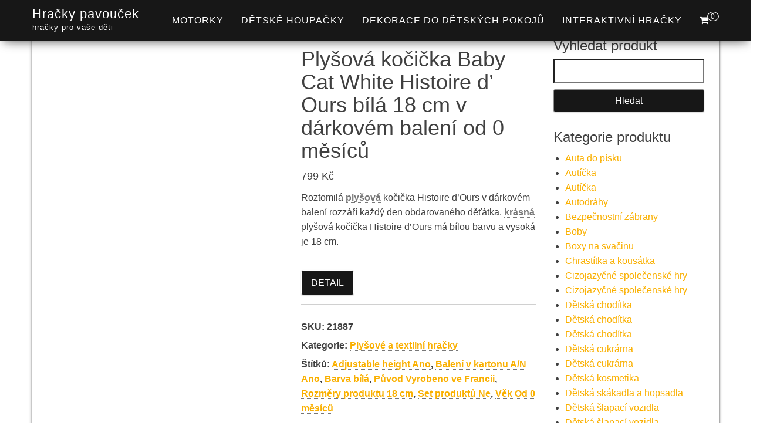

--- FILE ---
content_type: text/html; charset=UTF-8
request_url: https://www.hracky-pavoucek.cz/produkt/plysova-kocicka-baby-cat-white-histoire-d-ours-bila-18-cm-v-darkovem-baleni-od-0-mesicu/
body_size: 22716
content:
<!DOCTYPE html><html dir="ltr" lang="cs" prefix="og: https://ogp.me/ns#"><head><script data-no-optimize="1">var litespeed_docref=sessionStorage.getItem("litespeed_docref");litespeed_docref&&(Object.defineProperty(document,"referrer",{get:function(){return litespeed_docref}}),sessionStorage.removeItem("litespeed_docref"));</script> <meta http-equiv="content-type" content="text/html; charset=UTF-8" /><meta http-equiv="X-UA-Compatible" content="IE=edge"><meta name="viewport" content="width=device-width, initial-scale=1"><link rel="pingback" href="https://www.hracky-pavoucek.cz/xmlrpc.php" /><title>Plyšová kočička Baby Cat White Histoire d’ Ours bílá 18 cm v dárkovém balení od 0 měsíců | Hračky pavouček</title><meta name="description" content="Roztomilá plyšová kočička Histoire d’Ours v dárkovém balení rozzáří každý den obdarovaného děťátka. krásná plyšová kočička Histoire d’Ours má bílou barvu a vysoká je 18 cm." /><meta name="robots" content="max-image-preview:large" /><link rel="canonical" href="https://www.hracky-pavoucek.cz/produkt/plysova-kocicka-baby-cat-white-histoire-d-ours-bila-18-cm-v-darkovem-baleni-od-0-mesicu/" /><meta name="generator" content="All in One SEO (AIOSEO) 4.8.9" /><meta property="og:locale" content="cs_CZ" /><meta property="og:site_name" content="Hračky pavouček | hračky pro vaše děti" /><meta property="og:type" content="product" /><meta property="og:title" content="Plyšová kočička Baby Cat White Histoire d’ Ours bílá 18 cm v dárkovém balení od 0 měsíců | Hračky pavouček" /><meta property="og:description" content="Roztomilá plyšová kočička Histoire d’Ours v dárkovém balení rozzáří každý den obdarovaného děťátka. krásná plyšová kočička Histoire d’Ours má bílou barvu a vysoká je 18 cm." /><meta property="og:url" content="https://www.hracky-pavoucek.cz/produkt/plysova-kocicka-baby-cat-white-histoire-d-ours-bila-18-cm-v-darkovem-baleni-od-0-mesicu/" /><meta property="og:image" content="https://www.hracky-pavoucek.cz/wp-content/uploads/2024/02/Plysova-kocicka-Baby-Cat-White-Histoire-d-Ours-bila-18-cm-v-darkovem-baleni-od-0-mesicu.jpg" /><meta property="og:image:secure_url" content="https://www.hracky-pavoucek.cz/wp-content/uploads/2024/02/Plysova-kocicka-Baby-Cat-White-Histoire-d-Ours-bila-18-cm-v-darkovem-baleni-od-0-mesicu.jpg" /><meta property="og:image:width" content="1709" /><meta property="og:image:height" content="1750" /><meta name="twitter:card" content="summary" /><meta name="twitter:title" content="Plyšová kočička Baby Cat White Histoire d’ Ours bílá 18 cm v dárkovém balení od 0 měsíců | Hračky pavouček" /><meta name="twitter:description" content="Roztomilá plyšová kočička Histoire d’Ours v dárkovém balení rozzáří každý den obdarovaného děťátka. krásná plyšová kočička Histoire d’Ours má bílou barvu a vysoká je 18 cm." /><meta name="twitter:image" content="https://www.hracky-pavoucek.cz/wp-content/uploads/2024/02/Plysova-kocicka-Baby-Cat-White-Histoire-d-Ours-bila-18-cm-v-darkovem-baleni-od-0-mesicu.jpg" /> <script type="application/ld+json" class="aioseo-schema">{"@context":"https:\/\/schema.org","@graph":[{"@type":"BreadcrumbList","@id":"https:\/\/www.hracky-pavoucek.cz\/produkt\/plysova-kocicka-baby-cat-white-histoire-d-ours-bila-18-cm-v-darkovem-baleni-od-0-mesicu\/#breadcrumblist","itemListElement":[{"@type":"ListItem","@id":"https:\/\/www.hracky-pavoucek.cz#listItem","position":1,"name":"Dom\u016f","item":"https:\/\/www.hracky-pavoucek.cz","nextItem":{"@type":"ListItem","@id":"https:\/\/www.hracky-pavoucek.cz\/kategorie\/plysove-hracky\/#listItem","name":"Ply\u0161ov\u00e9 hra\u010dky"}},{"@type":"ListItem","@id":"https:\/\/www.hracky-pavoucek.cz\/kategorie\/plysove-hracky\/#listItem","position":2,"name":"Ply\u0161ov\u00e9 hra\u010dky","item":"https:\/\/www.hracky-pavoucek.cz\/kategorie\/plysove-hracky\/","nextItem":{"@type":"ListItem","@id":"https:\/\/www.hracky-pavoucek.cz\/kategorie\/plysove-hracky\/plysove-a-textilni-hracky-plysove-hracky-2\/#listItem","name":"Ply\u0161ov\u00e9 a textiln\u00ed hra\u010dky"},"previousItem":{"@type":"ListItem","@id":"https:\/\/www.hracky-pavoucek.cz#listItem","name":"Dom\u016f"}},{"@type":"ListItem","@id":"https:\/\/www.hracky-pavoucek.cz\/kategorie\/plysove-hracky\/plysove-a-textilni-hracky-plysove-hracky-2\/#listItem","position":3,"name":"Ply\u0161ov\u00e9 a textiln\u00ed hra\u010dky","item":"https:\/\/www.hracky-pavoucek.cz\/kategorie\/plysove-hracky\/plysove-a-textilni-hracky-plysove-hracky-2\/","nextItem":{"@type":"ListItem","@id":"https:\/\/www.hracky-pavoucek.cz\/produkt\/plysova-kocicka-baby-cat-white-histoire-d-ours-bila-18-cm-v-darkovem-baleni-od-0-mesicu\/#listItem","name":"Ply\u0161ov\u00e1 ko\u010di\u010dka Baby Cat White Histoire d\u2019 Ours b\u00edl\u00e1 18 cm v d\u00e1rkov\u00e9m balen\u00ed od 0 m\u011bs\u00edc\u016f"},"previousItem":{"@type":"ListItem","@id":"https:\/\/www.hracky-pavoucek.cz\/kategorie\/plysove-hracky\/#listItem","name":"Ply\u0161ov\u00e9 hra\u010dky"}},{"@type":"ListItem","@id":"https:\/\/www.hracky-pavoucek.cz\/produkt\/plysova-kocicka-baby-cat-white-histoire-d-ours-bila-18-cm-v-darkovem-baleni-od-0-mesicu\/#listItem","position":4,"name":"Ply\u0161ov\u00e1 ko\u010di\u010dka Baby Cat White Histoire d\u2019 Ours b\u00edl\u00e1 18 cm v d\u00e1rkov\u00e9m balen\u00ed od 0 m\u011bs\u00edc\u016f","previousItem":{"@type":"ListItem","@id":"https:\/\/www.hracky-pavoucek.cz\/kategorie\/plysove-hracky\/plysove-a-textilni-hracky-plysove-hracky-2\/#listItem","name":"Ply\u0161ov\u00e9 a textiln\u00ed hra\u010dky"}}]},{"@type":"ItemPage","@id":"https:\/\/www.hracky-pavoucek.cz\/produkt\/plysova-kocicka-baby-cat-white-histoire-d-ours-bila-18-cm-v-darkovem-baleni-od-0-mesicu\/#itempage","url":"https:\/\/www.hracky-pavoucek.cz\/produkt\/plysova-kocicka-baby-cat-white-histoire-d-ours-bila-18-cm-v-darkovem-baleni-od-0-mesicu\/","name":"Ply\u0161ov\u00e1 ko\u010di\u010dka Baby Cat White Histoire d\u2019 Ours b\u00edl\u00e1 18 cm v d\u00e1rkov\u00e9m balen\u00ed od 0 m\u011bs\u00edc\u016f | Hra\u010dky pavou\u010dek","description":"Roztomil\u00e1 ply\u0161ov\u00e1 ko\u010di\u010dka Histoire d\u2019Ours v d\u00e1rkov\u00e9m balen\u00ed rozz\u00e1\u0159\u00ed ka\u017ed\u00fd den obdarovan\u00e9ho d\u011b\u0165\u00e1tka. kr\u00e1sn\u00e1 ply\u0161ov\u00e1 ko\u010di\u010dka Histoire d\u2019Ours m\u00e1 b\u00edlou barvu a vysok\u00e1 je 18 cm.","inLanguage":"cs-CZ","isPartOf":{"@id":"https:\/\/www.hracky-pavoucek.cz\/#website"},"breadcrumb":{"@id":"https:\/\/www.hracky-pavoucek.cz\/produkt\/plysova-kocicka-baby-cat-white-histoire-d-ours-bila-18-cm-v-darkovem-baleni-od-0-mesicu\/#breadcrumblist"},"image":{"@type":"ImageObject","url":"https:\/\/www.hracky-pavoucek.cz\/wp-content\/uploads\/2024\/02\/Plysova-kocicka-Baby-Cat-White-Histoire-d-Ours-bila-18-cm-v-darkovem-baleni-od-0-mesicu.jpg","@id":"https:\/\/www.hracky-pavoucek.cz\/produkt\/plysova-kocicka-baby-cat-white-histoire-d-ours-bila-18-cm-v-darkovem-baleni-od-0-mesicu\/#mainImage","width":1709,"height":1750,"caption":"Ply\u0161ov\u00e1 ko\u010di\u010dka Baby Cat White Histoire d\u2019 Ours b\u00edl\u00e1 18 cm v d\u00e1rkov\u00e9m balen\u00ed od 0 m\u011bs\u00edc\u016f"},"primaryImageOfPage":{"@id":"https:\/\/www.hracky-pavoucek.cz\/produkt\/plysova-kocicka-baby-cat-white-histoire-d-ours-bila-18-cm-v-darkovem-baleni-od-0-mesicu\/#mainImage"},"datePublished":"2025-11-04T12:22:59+01:00","dateModified":"2025-11-04T12:23:05+01:00"},{"@type":"Organization","@id":"https:\/\/www.hracky-pavoucek.cz\/#organization","name":"ACIT s.r.o.","description":"hra\u010dky pro va\u0161e d\u011bti","url":"https:\/\/www.hracky-pavoucek.cz\/"},{"@type":"WebSite","@id":"https:\/\/www.hracky-pavoucek.cz\/#website","url":"https:\/\/www.hracky-pavoucek.cz\/","name":"Hra\u010dky pavou\u010dek","description":"hra\u010dky pro va\u0161e d\u011bti","inLanguage":"cs-CZ","publisher":{"@id":"https:\/\/www.hracky-pavoucek.cz\/#organization"}}]}</script> <link rel='dns-prefetch' href='//www.googletagmanager.com' /><link rel='dns-prefetch' href='//fonts.googleapis.com' /><link rel='dns-prefetch' href='//pagead2.googlesyndication.com' /><link rel="alternate" type="application/rss+xml" title="Hračky pavouček &raquo; RSS zdroj" href="https://www.hracky-pavoucek.cz/feed/" /><link data-optimized="2" rel="stylesheet" href="https://www.hracky-pavoucek.cz/wp-content/litespeed/css/9518a9ec28f9313e670c2c4b7d32ca53.css?ver=8e077" /> <script type="litespeed/javascript" data-src="https://www.hracky-pavoucek.cz/wp-includes/js/jquery/jquery.min.js" id="jquery-core-js"></script> 
 <script type="litespeed/javascript" data-src="https://www.googletagmanager.com/gtag/js?id=G-X39LC2Z4VC" id="google_gtagjs-js"></script> <script id="google_gtagjs-js-after" type="litespeed/javascript">window.dataLayer=window.dataLayer||[];function gtag(){dataLayer.push(arguments)}
gtag("set","linker",{"domains":["www.hracky-pavoucek.cz"]});gtag("js",new Date());gtag("set","developer_id.dZTNiMT",!0);gtag("config","G-X39LC2Z4VC")</script> <link rel="https://api.w.org/" href="https://www.hracky-pavoucek.cz/wp-json/" /><link rel="alternate" title="JSON" type="application/json" href="https://www.hracky-pavoucek.cz/wp-json/wp/v2/product/220566" /><link rel="EditURI" type="application/rsd+xml" title="RSD" href="https://www.hracky-pavoucek.cz/xmlrpc.php?rsd" /><meta name="generator" content="WordPress 6.8.3" /><meta name="generator" content="WooCommerce 10.3.7" /><link rel='shortlink' href='https://www.hracky-pavoucek.cz/?p=220566' /><link rel="alternate" title="oEmbed (JSON)" type="application/json+oembed" href="https://www.hracky-pavoucek.cz/wp-json/oembed/1.0/embed?url=https%3A%2F%2Fwww.hracky-pavoucek.cz%2Fprodukt%2Fplysova-kocicka-baby-cat-white-histoire-d-ours-bila-18-cm-v-darkovem-baleni-od-0-mesicu%2F" /><link rel="alternate" title="oEmbed (XML)" type="text/xml+oembed" href="https://www.hracky-pavoucek.cz/wp-json/oembed/1.0/embed?url=https%3A%2F%2Fwww.hracky-pavoucek.cz%2Fprodukt%2Fplysova-kocicka-baby-cat-white-histoire-d-ours-bila-18-cm-v-darkovem-baleni-od-0-mesicu%2F&#038;format=xml" /><meta name="generator" content="Site Kit by Google 1.171.0" />				<noscript><style>.woocommerce-product-gallery{ opacity: 1 !important; }</style></noscript><meta name="google-adsense-platform-account" content="ca-host-pub-2644536267352236"><meta name="google-adsense-platform-domain" content="sitekit.withgoogle.com"> <script type="litespeed/javascript" data-src="https://pagead2.googlesyndication.com/pagead/js/adsbygoogle.js?client=ca-pub-7540404653635603&amp;host=ca-host-pub-2644536267352236" crossorigin="anonymous"></script> <link rel="icon" href="https://www.hracky-pavoucek.cz/wp-content/uploads/2021/10/logo-A-100x100.png" sizes="32x32" /><link rel="icon" href="https://www.hracky-pavoucek.cz/wp-content/uploads/2021/10/logo-A-300x300.png" sizes="192x192" /><link rel="apple-touch-icon" href="https://www.hracky-pavoucek.cz/wp-content/uploads/2021/10/logo-A-300x300.png" /><meta name="msapplication-TileImage" content="https://www.hracky-pavoucek.cz/wp-content/uploads/2021/10/logo-A-300x300.png" /></head><body data-cmplz=1 id="blog" class="wp-singular product-template-default single single-product postid-220566 wp-theme-bulk wp-child-theme-bulk-shop theme-bulk woocommerce woocommerce-page woocommerce-no-js"><div class="main-menu"><nav id="site-navigation" class="navbar navbar-default navbar-fixed-top"><div class="container"><div class="navbar-header"><div id="main-menu-panel" class="open-panel" data-panel="main-menu-panel">
<span></span>
<span></span>
<span></span></div><div class="site-header" ><div class="site-branding-logo"></div><div class="site-branding-text navbar-brand"><p class="site-title"><a href="https://www.hracky-pavoucek.cz/" rel="home">Hračky pavouček</a></p><p class="site-description">
hračky pro vaše děti</p></div></div><ul class="nav navbar-nav navbar-right visible-xs login-cart"><li class="header-cart-inner">
<a class="cart-contents" href="https://www.hracky-pavoucek.cz/kosik/" title="Zobrazit nákupní košík">
<i class="fa fa-shopping-cart"></i>
<span class="amount-number simple-counter">
0				</span>
</a><ul class="site-header-cart text-center list-unstyled"><li><div class="widget woocommerce widget_shopping_cart"><div class="widget_shopping_cart_content"></div></div></li></ul></li></ul></div><ul class="nav navbar-nav navbar-right hidden-xs login-cart"><li class="header-cart-inner">
<a class="cart-contents" href="https://www.hracky-pavoucek.cz/kosik/" title="Zobrazit nákupní košík">
<i class="fa fa-shopping-cart"></i>
<span class="amount-number simple-counter">
0				</span>
</a><ul class="site-header-cart text-center list-unstyled"><li><div class="widget woocommerce widget_shopping_cart"><div class="widget_shopping_cart_content"></div></div></li></ul></li></ul><div class="menu-container"><ul id="menu-menu-1" class="nav navbar-nav navbar-right"><li id="menu-item-261370" class="menu-item menu-item-type-taxonomy menu-item-object-product_cat menu-item-261370"><a title="Motorky" href="https://www.hracky-pavoucek.cz/kategorie/motorky/">Motorky</a></li><li id="menu-item-265582" class="menu-item menu-item-type-taxonomy menu-item-object-product_cat menu-item-265582"><a title="Dětské houpačky" href="https://www.hracky-pavoucek.cz/kategorie/detske-houpacky/">Dětské houpačky</a></li><li id="menu-item-265583" class="menu-item menu-item-type-taxonomy menu-item-object-product_cat menu-item-265583"><a title="Dekorace do dětských pokojů" href="https://www.hracky-pavoucek.cz/kategorie/detsky-pokoj-a-spanek/dekorace-do-detskych-pokoju/">Dekorace do dětských pokojů</a></li><li id="menu-item-265584" class="menu-item menu-item-type-taxonomy menu-item-object-product_cat menu-item-265584"><a title="Interaktivní hračky" href="https://www.hracky-pavoucek.cz/kategorie/interaktivni-hracky-rozvoj-smyslu-a-motoriky/">Interaktivní hračky</a></li></ul></div></div></nav></div><div class="page-area"><div id="bulk-content" class="container main-container" role="main"><div class="row"><article class="col-md-9"><div class="woocommerce"><div class="woocommerce-notices-wrapper"></div><div id="product-220566" class="product type-product post-220566 status-publish first instock product_cat-plysove-a-textilni-hracky-plysove-hracky-2 product_tag-adjustable-height-ano product_tag-baleni-v-kartonu-a-n-ano product_tag-barva-bila product_tag-puvod-vyrobeno-ve-francii product_tag-rozmery-produktu-18-cm product_tag-set-produktu-ne product_tag-vek-od-0-mesicu has-post-thumbnail product-type-external"><div class="woocommerce-product-gallery woocommerce-product-gallery--with-images woocommerce-product-gallery--columns-4 images" data-columns="4" style="opacity: 0; transition: opacity .25s ease-in-out;"><div class="woocommerce-product-gallery__wrapper"><div data-thumb="https://www.hracky-pavoucek.cz/wp-content/uploads/2024/02/Plysova-kocicka-Baby-Cat-White-Histoire-d-Ours-bila-18-cm-v-darkovem-baleni-od-0-mesicu-100x100.jpg" data-thumb-alt="Plyšová kočička Baby Cat White Histoire d’ Ours bílá 18 cm v dárkovém balení od 0 měsíců" data-thumb-srcset="https://www.hracky-pavoucek.cz/wp-content/uploads/2024/02/Plysova-kocicka-Baby-Cat-White-Histoire-d-Ours-bila-18-cm-v-darkovem-baleni-od-0-mesicu-100x100.jpg 100w, https://www.hracky-pavoucek.cz/wp-content/uploads/2024/02/Plysova-kocicka-Baby-Cat-White-Histoire-d-Ours-bila-18-cm-v-darkovem-baleni-od-0-mesicu-150x150.jpg 150w, https://www.hracky-pavoucek.cz/wp-content/uploads/2024/02/Plysova-kocicka-Baby-Cat-White-Histoire-d-Ours-bila-18-cm-v-darkovem-baleni-od-0-mesicu-300x300.jpg 300w"  data-thumb-sizes="(max-width: 100px) 100vw, 100px" class="woocommerce-product-gallery__image"><a href="https://www.hracky-pavoucek.cz/wp-content/uploads/2024/02/Plysova-kocicka-Baby-Cat-White-Histoire-d-Ours-bila-18-cm-v-darkovem-baleni-od-0-mesicu.jpg"><img width="600" height="614" src="https://www.hracky-pavoucek.cz/wp-content/uploads/2024/02/Plysova-kocicka-Baby-Cat-White-Histoire-d-Ours-bila-18-cm-v-darkovem-baleni-od-0-mesicu-600x614.jpg" class="wp-post-image" alt="Plyšová kočička Baby Cat White Histoire d’ Ours bílá 18 cm v dárkovém balení od 0 měsíců" data-caption="" data-src="https://www.hracky-pavoucek.cz/wp-content/uploads/2024/02/Plysova-kocicka-Baby-Cat-White-Histoire-d-Ours-bila-18-cm-v-darkovem-baleni-od-0-mesicu.jpg" data-large_image="https://www.hracky-pavoucek.cz/wp-content/uploads/2024/02/Plysova-kocicka-Baby-Cat-White-Histoire-d-Ours-bila-18-cm-v-darkovem-baleni-od-0-mesicu.jpg" data-large_image_width="1709" data-large_image_height="1750" decoding="async" fetchpriority="high" srcset="https://www.hracky-pavoucek.cz/wp-content/uploads/2024/02/Plysova-kocicka-Baby-Cat-White-Histoire-d-Ours-bila-18-cm-v-darkovem-baleni-od-0-mesicu-600x614.jpg 600w, https://www.hracky-pavoucek.cz/wp-content/uploads/2024/02/Plysova-kocicka-Baby-Cat-White-Histoire-d-Ours-bila-18-cm-v-darkovem-baleni-od-0-mesicu-293x300.jpg 293w, https://www.hracky-pavoucek.cz/wp-content/uploads/2024/02/Plysova-kocicka-Baby-Cat-White-Histoire-d-Ours-bila-18-cm-v-darkovem-baleni-od-0-mesicu-1000x1024.jpg 1000w, https://www.hracky-pavoucek.cz/wp-content/uploads/2024/02/Plysova-kocicka-Baby-Cat-White-Histoire-d-Ours-bila-18-cm-v-darkovem-baleni-od-0-mesicu-768x786.jpg 768w, https://www.hracky-pavoucek.cz/wp-content/uploads/2024/02/Plysova-kocicka-Baby-Cat-White-Histoire-d-Ours-bila-18-cm-v-darkovem-baleni-od-0-mesicu-1500x1536.jpg 1500w, https://www.hracky-pavoucek.cz/wp-content/uploads/2024/02/Plysova-kocicka-Baby-Cat-White-Histoire-d-Ours-bila-18-cm-v-darkovem-baleni-od-0-mesicu.jpg 1709w" sizes="(max-width: 600px) 100vw, 600px" /></a></div><div data-thumb="https://www.hracky-pavoucek.cz/wp-content/uploads/2024/02/Plysova-kocicka-Baby-Cat-White-Histoire-d-Ours-bila-18-cm-v-darkovem-baleni-od-0-mesicu-2-100x100.jpg" data-thumb-alt="Plyšová kočička Baby Cat White Histoire d’ Ours bílá 18 cm v dárkovém balení od 0 měsíců - Obrázek 2" data-thumb-srcset="https://www.hracky-pavoucek.cz/wp-content/uploads/2024/02/Plysova-kocicka-Baby-Cat-White-Histoire-d-Ours-bila-18-cm-v-darkovem-baleni-od-0-mesicu-2-100x100.jpg 100w, https://www.hracky-pavoucek.cz/wp-content/uploads/2024/02/Plysova-kocicka-Baby-Cat-White-Histoire-d-Ours-bila-18-cm-v-darkovem-baleni-od-0-mesicu-2-150x150.jpg 150w, https://www.hracky-pavoucek.cz/wp-content/uploads/2024/02/Plysova-kocicka-Baby-Cat-White-Histoire-d-Ours-bila-18-cm-v-darkovem-baleni-od-0-mesicu-2-300x300.jpg 300w"  data-thumb-sizes="(max-width: 100px) 100vw, 100px" class="woocommerce-product-gallery__image"><a href="https://www.hracky-pavoucek.cz/wp-content/uploads/2024/02/Plysova-kocicka-Baby-Cat-White-Histoire-d-Ours-bila-18-cm-v-darkovem-baleni-od-0-mesicu-2.jpg"><img width="100" height="100" src="https://www.hracky-pavoucek.cz/wp-content/uploads/2024/02/Plysova-kocicka-Baby-Cat-White-Histoire-d-Ours-bila-18-cm-v-darkovem-baleni-od-0-mesicu-2-100x100.jpg" class="" alt="Plyšová kočička Baby Cat White Histoire d’ Ours bílá 18 cm v dárkovém balení od 0 měsíců - Obrázek 2" data-caption="" data-src="https://www.hracky-pavoucek.cz/wp-content/uploads/2024/02/Plysova-kocicka-Baby-Cat-White-Histoire-d-Ours-bila-18-cm-v-darkovem-baleni-od-0-mesicu-2.jpg" data-large_image="https://www.hracky-pavoucek.cz/wp-content/uploads/2024/02/Plysova-kocicka-Baby-Cat-White-Histoire-d-Ours-bila-18-cm-v-darkovem-baleni-od-0-mesicu-2.jpg" data-large_image_width="1572" data-large_image_height="1750" decoding="async" srcset="https://www.hracky-pavoucek.cz/wp-content/uploads/2024/02/Plysova-kocicka-Baby-Cat-White-Histoire-d-Ours-bila-18-cm-v-darkovem-baleni-od-0-mesicu-2-100x100.jpg 100w, https://www.hracky-pavoucek.cz/wp-content/uploads/2024/02/Plysova-kocicka-Baby-Cat-White-Histoire-d-Ours-bila-18-cm-v-darkovem-baleni-od-0-mesicu-2-150x150.jpg 150w, https://www.hracky-pavoucek.cz/wp-content/uploads/2024/02/Plysova-kocicka-Baby-Cat-White-Histoire-d-Ours-bila-18-cm-v-darkovem-baleni-od-0-mesicu-2-300x300.jpg 300w" sizes="(max-width: 100px) 100vw, 100px" /></a></div><div data-thumb="https://www.hracky-pavoucek.cz/wp-content/uploads/2025/01/Plysova-kocicka-Baby-Cat-White-Histoire-d-Ours-bila-18-cm-v-darkovem-baleni-od-0-mesicu-2-100x100.jpg" data-thumb-alt="Plyšová kočička Baby Cat White Histoire d’ Ours bílá 18 cm v dárkovém balení od 0 měsíců - Obrázek 3" data-thumb-srcset="https://www.hracky-pavoucek.cz/wp-content/uploads/2025/01/Plysova-kocicka-Baby-Cat-White-Histoire-d-Ours-bila-18-cm-v-darkovem-baleni-od-0-mesicu-2-100x100.jpg 100w, https://www.hracky-pavoucek.cz/wp-content/uploads/2025/01/Plysova-kocicka-Baby-Cat-White-Histoire-d-Ours-bila-18-cm-v-darkovem-baleni-od-0-mesicu-2-150x150.jpg 150w, https://www.hracky-pavoucek.cz/wp-content/uploads/2025/01/Plysova-kocicka-Baby-Cat-White-Histoire-d-Ours-bila-18-cm-v-darkovem-baleni-od-0-mesicu-2-300x300.jpg 300w"  data-thumb-sizes="(max-width: 100px) 100vw, 100px" class="woocommerce-product-gallery__image"><a href="https://www.hracky-pavoucek.cz/wp-content/uploads/2025/01/Plysova-kocicka-Baby-Cat-White-Histoire-d-Ours-bila-18-cm-v-darkovem-baleni-od-0-mesicu-2.jpg"><img width="100" height="100" src="https://www.hracky-pavoucek.cz/wp-content/uploads/2025/01/Plysova-kocicka-Baby-Cat-White-Histoire-d-Ours-bila-18-cm-v-darkovem-baleni-od-0-mesicu-2-100x100.jpg" class="" alt="Plyšová kočička Baby Cat White Histoire d’ Ours bílá 18 cm v dárkovém balení od 0 měsíců - Obrázek 3" data-caption="" data-src="https://www.hracky-pavoucek.cz/wp-content/uploads/2025/01/Plysova-kocicka-Baby-Cat-White-Histoire-d-Ours-bila-18-cm-v-darkovem-baleni-od-0-mesicu-2.jpg" data-large_image="https://www.hracky-pavoucek.cz/wp-content/uploads/2025/01/Plysova-kocicka-Baby-Cat-White-Histoire-d-Ours-bila-18-cm-v-darkovem-baleni-od-0-mesicu-2.jpg" data-large_image_width="1857" data-large_image_height="1750" decoding="async" srcset="https://www.hracky-pavoucek.cz/wp-content/uploads/2025/01/Plysova-kocicka-Baby-Cat-White-Histoire-d-Ours-bila-18-cm-v-darkovem-baleni-od-0-mesicu-2-100x100.jpg 100w, https://www.hracky-pavoucek.cz/wp-content/uploads/2025/01/Plysova-kocicka-Baby-Cat-White-Histoire-d-Ours-bila-18-cm-v-darkovem-baleni-od-0-mesicu-2-150x150.jpg 150w, https://www.hracky-pavoucek.cz/wp-content/uploads/2025/01/Plysova-kocicka-Baby-Cat-White-Histoire-d-Ours-bila-18-cm-v-darkovem-baleni-od-0-mesicu-2-300x300.jpg 300w" sizes="(max-width: 100px) 100vw, 100px" /></a></div></div></div><div class="summary entry-summary"><h1 class="product_title entry-title">Plyšová kočička Baby Cat White Histoire d’ Ours bílá 18 cm v dárkovém balení od 0 měsíců</h1><p class="price"><span class="woocommerce-Price-amount amount"><bdi>799&nbsp;<span class="woocommerce-Price-currencySymbol">&#75;&#269;</span></bdi></span></p><div class="woocommerce-product-details__short-description"><p>Roztomilá <a href="https://www.hrackyzfilmu.cz" title="penál - plyšové hračky z filmů" class="linkclass" style="color:#777777" target="_blank">plyšová</a> kočička Histoire d’Ours v dárkovém balení rozzáří každý den obdarovaného děťátka. <a href="https://www.parfemyy.cz" title="parfémy - pro muže - pro ženy" class="linkclass" style="color:#777777" target="_blank">krásná</a> plyšová kočička Histoire d’Ours má bílou barvu a vysoká je 18 cm.</p></div><form class="cart" action="https://go.dognet.com/?cid=1913&#038;chid=anMgaJLO&#038;refid=5e9ed3d28225e&#038;d1=hracky-pavoucek.cz&#038;d2=Plyšová%20kočička%20Baby%20Cat%20White%20Histoire%20d’%20Ours%20bílá%2018%20cm%20v%20dárkovém%20balení%20od%200%20měsíců&#038;url=https://www.medvidkovehracky.cz/plysova-kocicka-white-histoire-d-ours-3155/" method="get">
<button type="submit" class="single_add_to_cart_button button alt">Detail</button><input type="hidden" name="cid" value="1913" /><input type="hidden" name="chid" value="anMgaJLO" /><input type="hidden" name="refid" value="5e9ed3d28225e" /><input type="hidden" name="d1" value="hracky-pavoucek.cz" /><input type="hidden" name="d2" value="Plyšová kočička Baby Cat White Histoire d’ Ours bílá 18 cm v dárkovém balení od 0 měsíců" /><input type="hidden" name="url" value="https://www.medvidkovehracky.cz/plysova-kocicka-white-histoire-d-ours-3155/" /></form><div class="product_meta">
<span class="sku_wrapper">SKU: <span class="sku">21887</span></span>
<span class="posted_in">Kategorie: <a href="https://www.hracky-pavoucek.cz/kategorie/plysove-hracky/plysove-a-textilni-hracky-plysove-hracky-2/" rel="tag">Plyšové a textilní hračky</a></span>
<span class="tagged_as">Štítků: <a href="https://www.hracky-pavoucek.cz/stitek/adjustable-height-ano/" rel="tag">Adjustable height Ano</a>, <a href="https://www.hracky-pavoucek.cz/stitek/baleni-v-kartonu-a-n-ano/" rel="tag">Balení v kartonu A/N Ano</a>, <a href="https://www.hracky-pavoucek.cz/stitek/barva-bila/" rel="tag">Barva bílá</a>, <a href="https://www.hracky-pavoucek.cz/stitek/puvod-vyrobeno-ve-francii/" rel="tag">Původ Vyrobeno ve Francii</a>, <a href="https://www.hracky-pavoucek.cz/stitek/rozmery-produktu-18-cm/" rel="tag">Rozměry produktu 18 cm</a>, <a href="https://www.hracky-pavoucek.cz/stitek/set-produktu-ne/" rel="tag">Set produktů Ne</a>, <a href="https://www.hracky-pavoucek.cz/stitek/vek-od-0-mesicu/" rel="tag">Věk Od 0 měsíců</a></span></div></div><div class="woocommerce-tabs wc-tabs-wrapper"><ul class="tabs wc-tabs" role="tablist"><li role="presentation" class="description_tab" id="tab-title-description">
<a href="#tab-description" role="tab" aria-controls="tab-description">
Popis					</a></li><li role="presentation" class="additional_information_tab" id="tab-title-additional_information">
<a href="#tab-additional_information" role="tab" aria-controls="tab-additional_information">
Další informace					</a></li></ul><div class="woocommerce-Tabs-panel woocommerce-Tabs-panel--description panel entry-content wc-tab" id="tab-description" role="tabpanel" aria-labelledby="tab-title-description"><h3>Popis</h3><p>Roztomilá <a href="https://www.hrackyzfilmu.cz" title="penál - plyšové hračky z filmů" class="linkclass" style="color:#777777" target="_blank">plyšová</a> kočička Histoire d’Ours v dárkovém balení rozzáří každý den obdarovaného děťátka. <a href="https://www.parfemyy.cz" title="parfémy - pro muže - pro ženy" class="linkclass" style="color:#777777" target="_blank">krásná</a> plyšová kočička Histoire d’Ours má bílou barvu a vysoká je 18 cm.</p></div><div class="woocommerce-Tabs-panel woocommerce-Tabs-panel--additional_information panel entry-content wc-tab" id="tab-additional_information" role="tabpanel" aria-labelledby="tab-title-additional_information"><h3>Další informace</h3><table class="woocommerce-product-attributes shop_attributes" aria-label="Podrobnosti produktu"><tr class="woocommerce-product-attributes-item woocommerce-product-attributes-item--attribute_pa_vyrobce"><th class="woocommerce-product-attributes-item__label" scope="row">Výrobce</th><td class="woocommerce-product-attributes-item__value"><p><a href="https://www.hracky-pavoucek.cz/vlastnost/vyrobce/histoire-dours/" rel="tag">Histoire d&#039;Ours</a></p></td></tr><tr class="woocommerce-product-attributes-item woocommerce-product-attributes-item--attribute_pa_vek"><th class="woocommerce-product-attributes-item__label" scope="row">Věk</th><td class="woocommerce-product-attributes-item__value"><p><a href="https://www.hracky-pavoucek.cz/vlastnost/vek/od-0-mesicu/" rel="tag">Od 0 měsíců</a></p></td></tr><tr class="woocommerce-product-attributes-item woocommerce-product-attributes-item--attribute_pa_puvod"><th class="woocommerce-product-attributes-item__label" scope="row">Původ</th><td class="woocommerce-product-attributes-item__value"><p><a href="https://www.hracky-pavoucek.cz/vlastnost/puvod/vyrobeno-ve-francii/" rel="tag">Vyrobeno ve Francii</a></p></td></tr><tr class="woocommerce-product-attributes-item woocommerce-product-attributes-item--attribute_pa_rozmery-produktu"><th class="woocommerce-product-attributes-item__label" scope="row">Rozměry produktu</th><td class="woocommerce-product-attributes-item__value"><p><a href="https://www.hracky-pavoucek.cz/vlastnost/rozmery-produktu/18-cm/" rel="tag">18 cm</a></p></td></tr><tr class="woocommerce-product-attributes-item woocommerce-product-attributes-item--attribute_pa_baleni-v-kartonu-a-n"><th class="woocommerce-product-attributes-item__label" scope="row">Balení v kartonu A/N</th><td class="woocommerce-product-attributes-item__value"><p><a href="https://www.hracky-pavoucek.cz/vlastnost/baleni-v-kartonu-a-n/ano/" rel="tag">Ano</a></p></td></tr><tr class="woocommerce-product-attributes-item woocommerce-product-attributes-item--attribute_pa_barva"><th class="woocommerce-product-attributes-item__label" scope="row">Barva</th><td class="woocommerce-product-attributes-item__value"><p><a href="https://www.hracky-pavoucek.cz/vlastnost/barva/bila/" rel="tag">bílá</a></p></td></tr><tr class="woocommerce-product-attributes-item woocommerce-product-attributes-item--attribute_pa_set-produktu"><th class="woocommerce-product-attributes-item__label" scope="row">Set produktů</th><td class="woocommerce-product-attributes-item__value"><p><a href="https://www.hracky-pavoucek.cz/vlastnost/set-produktu/ne/" rel="tag">Ne</a></p></td></tr></table></div></div><section class="related products"><h3>Související produkty</h3><ul class="products columns-4"><li class="product type-product post-182063 status-publish first instock product_cat-hracky-nad-postylku-hracky-do-postylky-hracky-pro-nejmensi product_tag-adjustable-height-ano product_tag-puvod-france product_tag-rozmery-produktu-20914-cm product_tag-set-produktu-ne product_tag-vek-od-0-mesicu has-post-thumbnail product-type-external">
<a href="https://www.hracky-pavoucek.cz/produkt/smoby-detska-panenka-doudou-zoom-cotoons-vcelka-846204-zluto-hneda/" class="woocommerce-LoopProduct-link woocommerce-loop-product__link"><img data-lazyloaded="1" src="[data-uri]" width="300" height="300" data-src="https://www.hracky-pavoucek.cz/wp-content/uploads/2023/05/Smoby-detska-panenka-Doudou-Zoom-Cotoons-vcelka-846204-zluto-hneda-300x300.jpg.webp" class="attachment-woocommerce_thumbnail size-woocommerce_thumbnail" alt="Smoby dětská panenka Doudou Zoom Cotoons včelka 846204 žluto-hnědá" decoding="async" data-srcset="https://www.hracky-pavoucek.cz/wp-content/uploads/2023/05/Smoby-detska-panenka-Doudou-Zoom-Cotoons-vcelka-846204-zluto-hneda-300x300.jpg.webp 300w, https://www.hracky-pavoucek.cz/wp-content/uploads/2023/05/Smoby-detska-panenka-Doudou-Zoom-Cotoons-vcelka-846204-zluto-hneda-1024x1024.jpg.webp 1024w, https://www.hracky-pavoucek.cz/wp-content/uploads/2023/05/Smoby-detska-panenka-Doudou-Zoom-Cotoons-vcelka-846204-zluto-hneda-150x150.jpg.webp 150w, https://www.hracky-pavoucek.cz/wp-content/uploads/2023/05/Smoby-detska-panenka-Doudou-Zoom-Cotoons-vcelka-846204-zluto-hneda-768x768.jpg.webp 768w, https://www.hracky-pavoucek.cz/wp-content/uploads/2023/05/Smoby-detska-panenka-Doudou-Zoom-Cotoons-vcelka-846204-zluto-hneda-600x600.jpg.webp 600w, https://www.hracky-pavoucek.cz/wp-content/uploads/2023/05/Smoby-detska-panenka-Doudou-Zoom-Cotoons-vcelka-846204-zluto-hneda-100x100.jpg.webp 100w, https://www.hracky-pavoucek.cz/wp-content/uploads/2023/05/Smoby-detska-panenka-Doudou-Zoom-Cotoons-vcelka-846204-zluto-hneda.jpg.webp 1400w" data-sizes="(max-width: 300px) 100vw, 300px" /><h2 class="woocommerce-loop-product__title">Smoby dětská panenka Doudou Zoom Cotoons včelka 846204 žluto-hnědá</h2>
<span class="price"><span class="woocommerce-Price-amount amount"><bdi>319&nbsp;<span class="woocommerce-Price-currencySymbol">&#75;&#269;</span></bdi></span></span>
</a><a href="https://go.dognet.com/?cid=1913&#038;chid=anMgaJLO&#038;refid=5e9ed3d28225e&#038;d1=hracky-pavoucek.cz&#038;d2=Smoby%20dětská%20panenka%20Doudou%20Zoom%20Cotoons%20včelka%20846204%20žluto-hnědá&#038;url=https://www.medvidkovehracky.cz/panenka-vcelka-doudou-zoom-cotoons-846204/" aria-describedby="woocommerce_loop_add_to_cart_link_describedby_182063" data-quantity="1" class="button product_type_external" data-product_id="182063" data-product_sku="3966" aria-label="Detail" rel="nofollow">Detail</a>	<span id="woocommerce_loop_add_to_cart_link_describedby_182063" class="screen-reader-text">
</span></li><li class="product type-product post-203854 status-publish instock product_cat-pro-miminka product_tag-celkova-delka-22-cm product_tag-celkova-vyska-17-cm product_tag-elektronicke-ano product_tag-na-baterii-ano product_tag-puvod-france product_tag-rozmery-baleni-241220-cm product_tag-rozmery-produktu-221417-cm product_tag-svetlo-ano product_tag-vek-od-0-mesicu product_tag-zvukove-ano has-post-thumbnail product-type-external">
<a href="https://www.hracky-pavoucek.cz/produkt/smoby-svitici-detsky-panenka-cotoons-chowing-211072-modra/" class="woocommerce-LoopProduct-link woocommerce-loop-product__link"><img data-lazyloaded="1" src="[data-uri]" width="300" height="300" data-src="https://www.hracky-pavoucek.cz/wp-content/uploads/2024/01/Smoby-svitici-detsky-panenka-Cotoons-Chowing-211072-modra-300x300.jpg" class="attachment-woocommerce_thumbnail size-woocommerce_thumbnail" alt="Smoby svítící dětský panenka Cotoons Chowing 211072 modrá" decoding="async" data-srcset="https://www.hracky-pavoucek.cz/wp-content/uploads/2024/01/Smoby-svitici-detsky-panenka-Cotoons-Chowing-211072-modra-300x300.jpg 300w, https://www.hracky-pavoucek.cz/wp-content/uploads/2024/01/Smoby-svitici-detsky-panenka-Cotoons-Chowing-211072-modra-150x150.jpg 150w, https://www.hracky-pavoucek.cz/wp-content/uploads/2024/01/Smoby-svitici-detsky-panenka-Cotoons-Chowing-211072-modra-100x100.jpg 100w" data-sizes="(max-width: 300px) 100vw, 300px" /><h2 class="woocommerce-loop-product__title">Smoby svítící dětský panenka Cotoons Chowing 211072 modrá</h2>
<span class="price"><span class="woocommerce-Price-amount amount"><bdi>539&nbsp;<span class="woocommerce-Price-currencySymbol">&#75;&#269;</span></bdi></span></span>
</a><a href="https://go.dognet.com/?cid=1913&#038;chid=anMgaJLO&#038;refid=5e9ed3d28225e&#038;d1=hracky-pavoucek.cz&#038;d2=Smoby%20svítící%20dětský%20panenka%20Cotoons%20Chowing%20211072%20modrá&#038;url=https://www.medvidkovehracky.cz/svitici-panenka-cotoons-chowing-211072/" aria-describedby="woocommerce_loop_add_to_cart_link_describedby_203854" data-quantity="1" class="button product_type_external" data-product_id="203854" data-product_sku="55" aria-label="Detail" rel="nofollow">Detail</a>	<span id="woocommerce_loop_add_to_cart_link_describedby_203854" class="screen-reader-text">
</span></li><li class="product type-product post-204417 status-publish instock product_cat-hracky-na-mazleni-doudou-hracky-do-postylky-hracky-pro-nejmensi-2 product_tag-adjustable-height-ano product_tag-barva-bila product_tag-puvod-vyrobeno-ve-francii product_tag-rozmery-baleni-18575-cm product_tag-rozmery-produktu-20-cm product_tag-set-produktu-ne product_tag-vek-od-0-mesicu has-post-thumbnail product-type-external">
<a href="https://www.hracky-pavoucek.cz/produkt/kaloo-plysovy-medvidek-perle-doudou-962158-bezovy/" class="woocommerce-LoopProduct-link woocommerce-loop-product__link"><img data-lazyloaded="1" src="[data-uri]" width="300" height="300" data-src="https://www.hracky-pavoucek.cz/wp-content/uploads/2023/12/Kaloo-plysovy-medvidek-Perle-Doudou-962158-bezovy-300x300.jpg.webp" class="attachment-woocommerce_thumbnail size-woocommerce_thumbnail" alt="Kaloo plyšový medvídek Perle-Doudou 962158 béžový" decoding="async" data-srcset="https://www.hracky-pavoucek.cz/wp-content/uploads/2023/12/Kaloo-plysovy-medvidek-Perle-Doudou-962158-bezovy-300x300.jpg.webp 300w, https://www.hracky-pavoucek.cz/wp-content/uploads/2023/12/Kaloo-plysovy-medvidek-Perle-Doudou-962158-bezovy-1024x1024.jpg.webp 1024w, https://www.hracky-pavoucek.cz/wp-content/uploads/2023/12/Kaloo-plysovy-medvidek-Perle-Doudou-962158-bezovy-150x150.jpg.webp 150w, https://www.hracky-pavoucek.cz/wp-content/uploads/2023/12/Kaloo-plysovy-medvidek-Perle-Doudou-962158-bezovy-768x768.jpg.webp 768w, https://www.hracky-pavoucek.cz/wp-content/uploads/2023/12/Kaloo-plysovy-medvidek-Perle-Doudou-962158-bezovy-600x600.jpg.webp 600w, https://www.hracky-pavoucek.cz/wp-content/uploads/2023/12/Kaloo-plysovy-medvidek-Perle-Doudou-962158-bezovy-100x100.jpg.webp 100w, https://www.hracky-pavoucek.cz/wp-content/uploads/2023/12/Kaloo-plysovy-medvidek-Perle-Doudou-962158-bezovy.jpg.webp 1400w" data-sizes="(max-width: 300px) 100vw, 300px" /><h2 class="woocommerce-loop-product__title">Kaloo plyšový medvídek Perle-Doudou 962158 béžový</h2>
<span class="price"><span class="woocommerce-Price-amount amount"><bdi>629&nbsp;<span class="woocommerce-Price-currencySymbol">&#75;&#269;</span></bdi></span></span>
</a><a href="https://go.dognet.com/?cid=1913&#038;chid=anMgaJLO&#038;refid=5e9ed3d28225e&#038;d1=hracky-pavoucek.cz&#038;d2=Kaloo%20plyšový%20medvídek%20Perle-Doudou%20962158%20béžový&#038;url=https://www.medvidkovehracky.cz/plysovy-medvidek-loutkove-divadlo-962158/" aria-describedby="woocommerce_loop_add_to_cart_link_describedby_204417" data-quantity="1" class="button product_type_external" data-product_id="204417" data-product_sku="6260" aria-label="Detail" rel="nofollow">Detail</a>	<span id="woocommerce_loop_add_to_cart_link_describedby_204417" class="screen-reader-text">
</span></li><li class="product type-product post-204167 status-publish last instock product_cat-pro-miminka product_tag-celkova-delka-22-cm product_tag-celkova-vyska-17-cm product_tag-elektronicke-ano product_tag-na-baterii-ano product_tag-puvod-france product_tag-rozmery-baleni-241220-cm product_tag-rozmery-produktu-221417-cm product_tag-svetlo-ano product_tag-vek-od-0-mesicu product_tag-zvukove-ano has-post-thumbnail product-type-external">
<a href="https://www.hracky-pavoucek.cz/produkt/smoby-svitici-panenka-chowing-cotoons-pro-kojence-211333-modra/" class="woocommerce-LoopProduct-link woocommerce-loop-product__link"><img data-lazyloaded="1" src="[data-uri]" width="300" height="300" data-src="https://www.hracky-pavoucek.cz/wp-content/uploads/2024/01/Smoby-svitici-panenka-Chowing-Cotoons-pro-kojence-211333-modra-300x300.jpg" class="attachment-woocommerce_thumbnail size-woocommerce_thumbnail" alt="Smoby svítící panenka Chowing Cotoons pro kojence 211333 modrá" decoding="async" data-srcset="https://www.hracky-pavoucek.cz/wp-content/uploads/2024/01/Smoby-svitici-panenka-Chowing-Cotoons-pro-kojence-211333-modra-300x300.jpg 300w, https://www.hracky-pavoucek.cz/wp-content/uploads/2024/01/Smoby-svitici-panenka-Chowing-Cotoons-pro-kojence-211333-modra-150x150.jpg 150w, https://www.hracky-pavoucek.cz/wp-content/uploads/2024/01/Smoby-svitici-panenka-Chowing-Cotoons-pro-kojence-211333-modra-100x100.jpg 100w" data-sizes="(max-width: 300px) 100vw, 300px" /><h2 class="woocommerce-loop-product__title">Smoby svítící panenka Chowing Cotoons pro kojence 211333 modrá</h2>
<span class="price"><span class="woocommerce-Price-amount amount"><bdi>699&nbsp;<span class="woocommerce-Price-currencySymbol">&#75;&#269;</span></bdi></span></span>
</a><a href="https://go.dognet.com/?cid=1913&#038;chid=anMgaJLO&#038;refid=5e9ed3d28225e&#038;d1=hracky-pavoucek.cz&#038;d2=Smoby%20svítící%20panenka%20Chowing%20Cotoons%20pro%20kojence%20211333%20modrá&#038;url=https://www.medvidkovehracky.cz/svitici-panenka-chowing-cotoons-211333/" aria-describedby="woocommerce_loop_add_to_cart_link_describedby_204167" data-quantity="1" class="button product_type_external" data-product_id="204167" data-product_sku="3640" aria-label="Detail" rel="nofollow">Detail</a>	<span id="woocommerce_loop_add_to_cart_link_describedby_204167" class="screen-reader-text">
</span></li></ul></section></div></div></article><aside id="sidebar" class="col-md-3" role="complementary"><div id="search-2" class="widget widget_search"><h3 class="widget-title">Vyhledat produkt</h3><form role="search" method="get" id="searchform" class="searchform" action="https://www.hracky-pavoucek.cz/"><div>
<label class="screen-reader-text" for="s">Vyhledávání</label>
<input type="text" value="" name="s" id="s" />
<input type="submit" id="searchsubmit" value="Hledat" /></div></form></div><div id="woocommerce_product_categories-2" class="widget woocommerce widget_product_categories"><h3 class="widget-title">Kategorie produktu</h3><ul class="product-categories"><li class="cat-item cat-item-19634"><a href="https://www.hracky-pavoucek.cz/kategorie/auta-do-pisku-hracky-do-pisku-hracky-a-hry-na-zahradu/">Auta do písku</a></li><li class="cat-item cat-item-18600"><a href="https://www.hracky-pavoucek.cz/kategorie/auticka-auticka-a-trenazery/">Autíčka</a></li><li class="cat-item cat-item-5708"><a href="https://www.hracky-pavoucek.cz/kategorie/auticka/">Autíčka</a></li><li class="cat-item cat-item-18624"><a href="https://www.hracky-pavoucek.cz/kategorie/autodrahy-auticka-a-trenazery/">Autodráhy</a></li><li class="cat-item cat-item-9590"><a href="https://www.hracky-pavoucek.cz/kategorie/bezpecnostni-zabrany/">Bezpečnostní zábrany</a></li><li class="cat-item cat-item-14282"><a href="https://www.hracky-pavoucek.cz/kategorie/boby/">Boby</a></li><li class="cat-item cat-item-13189"><a href="https://www.hracky-pavoucek.cz/kategorie/boxy-na-svacinu/">Boxy na svačinu</a></li><li class="cat-item cat-item-8141"><a href="https://www.hracky-pavoucek.cz/kategorie/chrastitka-a-kousatka/">Chrastítka a kousátka</a></li><li class="cat-item cat-item-7295"><a href="https://www.hracky-pavoucek.cz/kategorie/cizojazycne-spolecenske-hry/">Cizojazyčné společenské hry</a></li><li class="cat-item cat-item-18499"><a href="https://www.hracky-pavoucek.cz/kategorie/cizojazycne-spolecenske-hry-spolecenske-hry/">Cizojazyčné společenské hry</a></li><li class="cat-item cat-item-19652"><a href="https://www.hracky-pavoucek.cz/kategorie/detska-choditka-hracky-pro-nejmensi-2/">Dětská chodítka</a></li><li class="cat-item cat-item-18621"><a href="https://www.hracky-pavoucek.cz/kategorie/detska-choditka-hracky-pro-nejmensi/">Dětská chodítka</a></li><li class="cat-item cat-item-7211"><a href="https://www.hracky-pavoucek.cz/kategorie/detska-choditka/">Dětská chodítka</a></li><li class="cat-item cat-item-8720"><a href="https://www.hracky-pavoucek.cz/kategorie/detska-cukrarna/">Dětská cukrárna</a></li><li class="cat-item cat-item-18584"><a href="https://www.hracky-pavoucek.cz/kategorie/detska-cukrarna-detske-kuchynky/">Dětská cukrárna</a></li><li class="cat-item cat-item-9528"><a href="https://www.hracky-pavoucek.cz/kategorie/detska-kosmetika/">Dětská kosmetika</a></li><li class="cat-item cat-item-19637"><a href="https://www.hracky-pavoucek.cz/kategorie/detska-skakadla-a-hopsadla-rekreacni-sport-sport-a-hry-na-zahradu/">Dětská skákadla a hopsadla</a></li><li class="cat-item cat-item-6805"><a href="https://www.hracky-pavoucek.cz/kategorie/detska-slapaci-vozidla/">Dětská šlapací vozidla</a></li><li class="cat-item cat-item-18744"><a href="https://www.hracky-pavoucek.cz/kategorie/detska-slapaci-vozidla-detska-vozidla/">Dětská šlapací vozidla</a></li><li class="cat-item cat-item-19002"><a href="https://www.hracky-pavoucek.cz/kategorie/detska-zehlici-prkna/">Dětská žehlicí prkna</a></li><li class="cat-item cat-item-16836"><a href="https://www.hracky-pavoucek.cz/kategorie/detske-bazenky-hracky-do-vody-sport-a-hry-na-zahradu/">Dětské bazénky</a></li><li class="cat-item cat-item-19593"><a href="https://www.hracky-pavoucek.cz/kategorie/detske-houpacky-houpacky-pro-deti/">Dětské houpačky</a></li><li class="cat-item cat-item-6442"><a href="https://www.hracky-pavoucek.cz/kategorie/detske-houpacky/">Dětské houpačky</a></li><li class="cat-item cat-item-7091"><a href="https://www.hracky-pavoucek.cz/kategorie/detske-prilby/">Dětské přilby</a></li><li class="cat-item cat-item-18502"><a href="https://www.hracky-pavoucek.cz/kategorie/detske-puzzle-do-100-dilku-puzzle-pro-deti/">Dětské puzzle do 100 dílků</a></li><li class="cat-item cat-item-19195"><a href="https://www.hracky-pavoucek.cz/kategorie/detske-puzzle-od-100-300-dilku-puzzle-pro-deti-puzzle-a-spolecenske-hry/">Dětské puzzle od 100 – 300 dílků</a></li><li class="cat-item cat-item-16842"><a href="https://www.hracky-pavoucek.cz/kategorie/detske-stany-hracky-do-vody-sport-a-hry-na-zahradu/">Dětské stany</a></li><li class="cat-item cat-item-18762"><a href="https://www.hracky-pavoucek.cz/kategorie/detske-trampoliny-trampoliny/">Dětské trampolíny</a></li><li class="cat-item cat-item-18577"><a href="https://www.hracky-pavoucek.cz/kategorie/detske-uklidove-voziky-hry-na-domacnost-hry-na-profese/">Dětské úklidové vozíky</a></li><li class="cat-item cat-item-19615"><a href="https://www.hracky-pavoucek.cz/kategorie/detske-uklidove-voziky-hry-na-domacnost-hry-na-profese-hry-na-profese/">Dětské úklidové vozíky</a></li><li class="cat-item cat-item-7997 cat-parent"><a href="https://www.hracky-pavoucek.cz/kategorie/detsky-pokoj-a-spanek/">Dětský pokoj a spánek</a><ul class='children'><li class="cat-item cat-item-7998"><a href="https://www.hracky-pavoucek.cz/kategorie/detsky-pokoj-a-spanek/dekorace-do-detskych-pokoju/">Dekorace do dětských pokojů</a></li><li class="cat-item cat-item-8126"><a href="https://www.hracky-pavoucek.cz/kategorie/detsky-pokoj-a-spanek/detske-deky/">Dětské deky</a></li><li class="cat-item cat-item-8616"><a href="https://www.hracky-pavoucek.cz/kategorie/detsky-pokoj-a-spanek/detske-povleceni/">Dětské povlečení</a></li></ul></li><li class="cat-item cat-item-18557"><a href="https://www.hracky-pavoucek.cz/kategorie/domecky-pro-deti-detske-domecky/">Domečky pro děti</a></li><li class="cat-item cat-item-5891"><a href="https://www.hracky-pavoucek.cz/kategorie/domecky-pro-panenky/">Domečky pro panenky</a></li><li class="cat-item cat-item-19532"><a href="https://www.hracky-pavoucek.cz/kategorie/doplnky-pro-panenky-panenky-pro-deti-2/">Doplňky pro panenky</a></li><li class="cat-item cat-item-5750"><a href="https://www.hracky-pavoucek.cz/kategorie/doplnky-pro-panenky/">Doplňky pro panenky</a></li><li class="cat-item cat-item-18613"><a href="https://www.hracky-pavoucek.cz/kategorie/doplnky-pro-panenky-panenky-pro-deti/">Doplňky pro panenky</a></li><li class="cat-item cat-item-9344"><a href="https://www.hracky-pavoucek.cz/kategorie/dozy-a-formicky-na-potraviny/">Dózy a formičky na potraviny</a></li><li class="cat-item cat-item-18724"><a href="https://www.hracky-pavoucek.cz/kategorie/drevena-detska-dilna-a-naradi-detska-dilna-a-nastroje/">Dřevěná dětská dílna a nářadí</a></li><li class="cat-item cat-item-13925"><a href="https://www.hracky-pavoucek.cz/kategorie/drevena-piskoviste/">Dřevěná pískoviště</a></li><li class="cat-item cat-item-18760"><a href="https://www.hracky-pavoucek.cz/kategorie/drevena-piskoviste-piskoviste/">Dřevěná pískoviště</a></li><li class="cat-item cat-item-18726"><a href="https://www.hracky-pavoucek.cz/kategorie/drevene-detske-obchudky-detske-obchody/">Dřevěné dětské obchůdky</a></li><li class="cat-item cat-item-18506"><a href="https://www.hracky-pavoucek.cz/kategorie/drevene-disney-puzzle-puzzle-pro-deti/">Dřevěné Disney puzzle</a></li><li class="cat-item cat-item-18659"><a href="https://www.hracky-pavoucek.cz/kategorie/drevene-domecky-detske-domecky/">Dřevěné domečky</a></li><li class="cat-item cat-item-7961 cat-parent"><a href="https://www.hracky-pavoucek.cz/kategorie/drevene-hracky/">Dřevěné hračky</a><ul class='children'><li class="cat-item cat-item-11205"><a href="https://www.hracky-pavoucek.cz/kategorie/drevene-hracky/detsky-dreveny-nabytek/">Dětský dřevěný nábytek</a></li><li class="cat-item cat-item-11160"><a href="https://www.hracky-pavoucek.cz/kategorie/drevene-hracky/drevena-auta/">Dřevěná auta</a></li><li class="cat-item cat-item-10854"><a href="https://www.hracky-pavoucek.cz/kategorie/drevene-hracky/drevene-didakticke-hracky/">Dřevěné didaktické hračky</a></li><li class="cat-item cat-item-19001"><a href="https://www.hracky-pavoucek.cz/kategorie/drevene-hracky/drevene-domecky-pro-panenky/">Dřevěné domečky pro panenky</a></li><li class="cat-item cat-item-10835"><a href="https://www.hracky-pavoucek.cz/kategorie/drevene-hracky/drevene-hry-na-povolani/">Dřevěné hry na povolání</a></li><li class="cat-item cat-item-11075"><a href="https://www.hracky-pavoucek.cz/kategorie/drevene-hracky/drevene-naucne-hry/">Dřevěné naučné hry</a></li><li class="cat-item cat-item-12350"><a href="https://www.hracky-pavoucek.cz/kategorie/drevene-hracky/drevene-stavebnice-eichhorn/">Dřevěné stavebnice Eichhorn</a></li><li class="cat-item cat-item-10897"><a href="https://www.hracky-pavoucek.cz/kategorie/drevene-hracky/drevene-stavebnice-tender-leaf/">Dřevěné stavebnice Tender Leaf</a></li><li class="cat-item cat-item-11812 cat-parent"><a href="https://www.hracky-pavoucek.cz/kategorie/drevene-hracky/drevene-vlacky-a-vlackodrahy/">Dřevěné vláčky a vláčkodráhy</a><ul class='children'></ul></li></ul></li><li class="cat-item cat-item-18723"><a href="https://www.hracky-pavoucek.cz/kategorie/drevene-kocarky-pro-panenky-kocarky-pro-panenky/">Dřevěné kočárky pro panenky</a></li><li class="cat-item cat-item-7944"><a href="https://www.hracky-pavoucek.cz/kategorie/drevene-kuchynky/">Dřevěné kuchyňky</a></li><li class="cat-item cat-item-19693"><a href="https://www.hracky-pavoucek.cz/kategorie/drevene-kuchynky-detske-kuchynky-2/">Dřevěné kuchyňky</a></li><li class="cat-item cat-item-18725"><a href="https://www.hracky-pavoucek.cz/kategorie/drevene-kuchynky-detske-kuchynky/">Dřevěné kuchyňky</a></li><li class="cat-item cat-item-19633"><a href="https://www.hracky-pavoucek.cz/kategorie/elektronicke-kuchynky-detske-kuchynky/">Elektronické kuchyňky</a></li><li class="cat-item cat-item-17100"><a href="https://www.hracky-pavoucek.cz/kategorie/extra-slevy/">Extra slevy</a></li><li class="cat-item cat-item-19636"><a href="https://www.hracky-pavoucek.cz/kategorie/fotbal-rekreacni-sport-sport-a-hry-na-zahradu/">Fotbal</a></li><li class="cat-item cat-item-7042"><a href="https://www.hracky-pavoucek.cz/kategorie/fotbal/">Fotbal</a></li><li class="cat-item cat-item-18602"><a href="https://www.hracky-pavoucek.cz/kategorie/garaze-auticka-a-trenazery/">Garáže</a></li><li class="cat-item cat-item-5720"><a href="https://www.hracky-pavoucek.cz/kategorie/garaze/">Garáže</a></li><li class="cat-item cat-item-13746"><a href="https://www.hracky-pavoucek.cz/kategorie/go-kart/">Go kart</a></li><li class="cat-item cat-item-9140"><a href="https://www.hracky-pavoucek.cz/kategorie/hadrove-panenky/">Hadrové panenky</a></li><li class="cat-item cat-item-18517"><a href="https://www.hracky-pavoucek.cz/kategorie/hadrove-panenky-panenky-pro-divky/">Hadrové panenky</a></li><li class="cat-item cat-item-18622 cat-parent"><a href="https://www.hracky-pavoucek.cz/kategorie/houpacky-pro-deti-hracky-a-hry-na-zahradu/">Houpačky pro děti</a><ul class='children'><li class="cat-item cat-item-18623"><a href="https://www.hracky-pavoucek.cz/kategorie/houpacky-pro-deti-hracky-a-hry-na-zahradu/detske-houpacky-houpacky-pro-deti-hracky-a-hry-na-zahradu/">Dětské houpačky</a></li></ul></li><li class="cat-item cat-item-18564 cat-parent"><a href="https://www.hracky-pavoucek.cz/kategorie/hraci-a-piknikove-stoly-hracky-a-hry-na-zahradu/">Hrací a piknikové stoly</a><ul class='children'><li class="cat-item cat-item-18565"><a href="https://www.hracky-pavoucek.cz/kategorie/hraci-a-piknikove-stoly-hracky-a-hry-na-zahradu/detsky-zahradni-nabytek-hraci-a-piknikove-stoly-hracky-a-hry-na-zahradu/">Dětský záhradní nábytek</a></li><li class="cat-item cat-item-18566"><a href="https://www.hracky-pavoucek.cz/kategorie/hraci-a-piknikove-stoly-hracky-a-hry-na-zahradu/detsky-zahradni-nabytek-hraci-a-piknikove-stoly-hracky-a-hry-na-zahradu-hracky-a-hry-na-zahradu/">Dětský záhradní nábytek</a></li></ul></li><li class="cat-item cat-item-19735 cat-parent"><a href="https://www.hracky-pavoucek.cz/kategorie/hracky-a-hry-na-zahradu/">Hračky a hry na zahradu</a><ul class='children'><li class="cat-item cat-item-19743 cat-parent"><a href="https://www.hracky-pavoucek.cz/kategorie/hracky-a-hry-na-zahradu/hracky-do-pisku-hracky-a-hry-na-zahradu/">Hračky do písku</a><ul class='children'><li class="cat-item cat-item-19744"><a href="https://www.hracky-pavoucek.cz/kategorie/hracky-a-hry-na-zahradu/hracky-do-pisku-hracky-a-hry-na-zahradu/kbeliky-do-pisku-hracky-do-pisku-hracky-a-hry-na-zahradu-hracky-a-hry-na-zahradu-2/">Kbelíky do písku</a></li></ul></li><li class="cat-item cat-item-19736 cat-parent"><a href="https://www.hracky-pavoucek.cz/kategorie/hracky-a-hry-na-zahradu/sport-a-hry-na-zahradu/">Sport a hry na zahradu</a><ul class='children'><li class="cat-item cat-item-19747 cat-parent"><a href="https://www.hracky-pavoucek.cz/kategorie/hracky-a-hry-na-zahradu/sport-a-hry-na-zahradu/hracky-do-vody-sport-a-hry-na-zahradu/">Hračky do vody</a><ul class='children'><li class="cat-item cat-item-19755"><a href="https://www.hracky-pavoucek.cz/kategorie/hracky-a-hry-na-zahradu/sport-a-hry-na-zahradu/hracky-do-vody-sport-a-hry-na-zahradu/nafukovaci-lehatka-hracky-do-vody-sport-a-hry-na-zahradu-sport-a-hry-na-zahradu/">Nafukovací lehátka</a></li></ul></li></ul></li></ul></li><li class="cat-item cat-item-6246 cat-parent"><a href="https://www.hracky-pavoucek.cz/kategorie/hracky-do-pisku/">Hračky do písku</a><ul class='children'><li class="cat-item cat-item-7012"><a href="https://www.hracky-pavoucek.cz/kategorie/hracky-do-pisku/auta-do-pisku/">Auta do písku</a></li><li class="cat-item cat-item-6274"><a href="https://www.hracky-pavoucek.cz/kategorie/hracky-do-pisku/kbeliky-do-pisku/">Kbelíky do písku</a></li><li class="cat-item cat-item-6703"><a href="https://www.hracky-pavoucek.cz/kategorie/hracky-do-pisku/kolecka-do-pisku/">Kolečka do písku</a></li><li class="cat-item cat-item-6381"><a href="https://www.hracky-pavoucek.cz/kategorie/hracky-do-pisku/konvicky/">Konvičky</a></li><li class="cat-item cat-item-6247"><a href="https://www.hracky-pavoucek.cz/kategorie/hracky-do-pisku/lode-do-pisku/">Lodě do písku</a></li><li class="cat-item cat-item-6438"><a href="https://www.hracky-pavoucek.cz/kategorie/hracky-do-pisku/sekacka-na-zahradu/">Sekačka na zahradu</a></li></ul></li><li class="cat-item cat-item-5943"><a href="https://www.hracky-pavoucek.cz/kategorie/hracky-do-vany/">Hračky do vany</a></li><li class="cat-item cat-item-19589"><a href="https://www.hracky-pavoucek.cz/kategorie/hracky-do-vany-hracky-pro-nejmensi-2/">Hračky do vany</a></li><li class="cat-item cat-item-18569"><a href="https://www.hracky-pavoucek.cz/kategorie/hracky-do-vany-hracky-pro-nejmensi/">Hračky do vany</a></li><li class="cat-item cat-item-18492"><a href="https://www.hracky-pavoucek.cz/kategorie/hracky-na-mazleni-doudou-hracky-do-postylky/">Hračky na mazlení DouDou</a></li><li class="cat-item cat-item-8121"><a href="https://www.hracky-pavoucek.cz/kategorie/hracky-na-mazleni-doudou/">Hračky na mazlení DouDou</a></li><li class="cat-item cat-item-5656"><a href="https://www.hracky-pavoucek.cz/kategorie/hracky-nad-postylku/">Hračky nad postýlku</a></li><li class="cat-item cat-item-19526"><a href="https://www.hracky-pavoucek.cz/kategorie/hracky-nad-postylku-hracky-do-postylky/">Hračky nad postýlku</a></li><li class="cat-item cat-item-19699 cat-parent"><a href="https://www.hracky-pavoucek.cz/kategorie/hracky-pro-nejmensi/">Hračky pro nejmenší</a><ul class='children'><li class="cat-item cat-item-19830 cat-parent"><a href="https://www.hracky-pavoucek.cz/kategorie/hracky-pro-nejmensi/hracky-do-postylky/">Hračky do postýlky</a><ul class='children'><li class="cat-item cat-item-19886"><a href="https://www.hracky-pavoucek.cz/kategorie/hracky-pro-nejmensi/hracky-do-postylky/hracky-na-mazleni-doudou-hracky-do-postylky-hracky-pro-nejmensi-2/">Hračky na mazlení DouDou</a></li></ul></li></ul></li><li class="cat-item cat-item-5637"><a href="https://www.hracky-pavoucek.cz/kategorie/hracky-zvukove/">Hračky zvukové</a></li><li class="cat-item cat-item-18650"><a href="https://www.hracky-pavoucek.cz/kategorie/hrazdicky-a-hraci-deky-hracky-pro-nejmensi/">Hrazdičky a hrací deky</a></li><li class="cat-item cat-item-5823 cat-parent"><a href="https://www.hracky-pavoucek.cz/kategorie/hry-na-domacnost/">Hry na domácnost</a><ul class='children'><li class="cat-item cat-item-17211"><a href="https://www.hracky-pavoucek.cz/kategorie/hry-na-domacnost/detske-uklidove-voziky/">Dětské úklidové vozíky</a></li></ul></li><li class="cat-item cat-item-18544"><a href="https://www.hracky-pavoucek.cz/kategorie/hry-na-domacnost-hry-na-profese-2/">Hry na domácnost</a></li><li class="cat-item cat-item-18869"><a href="https://www.hracky-pavoucek.cz/kategorie/hry-na-rybare-hry-na-profese/">Hry na rybáře</a></li><li class="cat-item cat-item-6395"><a href="https://www.hracky-pavoucek.cz/kategorie/hry-na-rybare/">Hry na rybáře</a></li><li class="cat-item cat-item-11375"><a href="https://www.hracky-pavoucek.cz/kategorie/hry-na-zahradnika/">Hry na zahradníka</a></li><li class="cat-item cat-item-10483"><a href="https://www.hracky-pavoucek.cz/kategorie/interaktivni-hracky/">Interaktivní hračky</a></li><li class="cat-item cat-item-19515"><a href="https://www.hracky-pavoucek.cz/kategorie/interaktivni-hudebni-stoly-hracky-pro-nejmensi/">Interaktivní hudební stoly</a></li><li class="cat-item cat-item-19167"><a href="https://www.hracky-pavoucek.cz/kategorie/jidelni-soupravy-kojenecke-jidelni-potreby-krmeni-a-kojeni/">Jídelní soupravy</a></li><li class="cat-item cat-item-19577"><a href="https://www.hracky-pavoucek.cz/kategorie/kbeliky-do-pisku-hracky-do-pisku-hracky-a-hry-na-zahradu-hracky-a-hry-na-zahradu/">Kbelíky do písku</a></li><li class="cat-item cat-item-18540"><a href="https://www.hracky-pavoucek.cz/kategorie/kbeliky-do-pisku-hracky-do-pisku-hracky-a-hry-na-zahradu/">Kbelíky do písku</a></li><li class="cat-item cat-item-18633"><a href="https://www.hracky-pavoucek.cz/kategorie/kocarky-od-18-mesicu-kocarky-pro-panenky/">Kočárky od 18 měsíců</a></li><li class="cat-item cat-item-19622"><a href="https://www.hracky-pavoucek.cz/kategorie/kocarky-od-18-mesicu-kocarky-pro-panenky-panenky-pro-deti/">Kočárky od 18 měsíců</a></li><li class="cat-item cat-item-6740"><a href="https://www.hracky-pavoucek.cz/kategorie/kocarky-od-18-mesicu/">Kočárky od 18 měsíců</a></li><li class="cat-item cat-item-8101 cat-parent"><a href="https://www.hracky-pavoucek.cz/kategorie/kojenecke-jidelni-potreby/">Kojenecké jídelní potřeby</a><ul class='children'><li class="cat-item cat-item-10016"><a href="https://www.hracky-pavoucek.cz/kategorie/kojenecke-jidelni-potreby/detske-hrnky/">Dětské hrnky</a></li><li class="cat-item cat-item-14352"><a href="https://www.hracky-pavoucek.cz/kategorie/kojenecke-jidelni-potreby/termoobaly/">Termoobaly</a></li></ul></li><li class="cat-item cat-item-9479"><a href="https://www.hracky-pavoucek.cz/kategorie/kojenecke-lahve/">Kojenecké láhve</a></li><li class="cat-item cat-item-18484 cat-parent"><a href="https://www.hracky-pavoucek.cz/kategorie/kojenecke-obleceni-kojenecke-potreby/">Kojenecké oblečení</a><ul class='children'><li class="cat-item cat-item-19199"><a href="https://www.hracky-pavoucek.cz/kategorie/kojenecke-obleceni-kojenecke-potreby/kojenecky-spaci-pytel-celorocni/">Kojenecký spací pytel celoroční</a></li><li class="cat-item cat-item-18758"><a href="https://www.hracky-pavoucek.cz/kategorie/kojenecke-obleceni-kojenecke-potreby/slunecni-bryle-kojenecke-obleceni-kojenecke-potreby/">Sluneční brýle</a></li></ul></li><li class="cat-item cat-item-8130 cat-parent"><a href="https://www.hracky-pavoucek.cz/kategorie/kojenecke-obleceni/">Kojenecké oblečení</a><ul class='children'><li class="cat-item cat-item-8135 cat-parent"><a href="https://www.hracky-pavoucek.cz/kategorie/kojenecke-obleceni/zavinovacky/">Zavinovačky</a><ul class='children'><li class="cat-item cat-item-9630"><a href="https://www.hracky-pavoucek.cz/kategorie/kojenecke-obleceni/zavinovacky/zavinovacky-letni/">Zavinovačky letní</a></li><li class="cat-item cat-item-9632"><a href="https://www.hracky-pavoucek.cz/kategorie/kojenecke-obleceni/zavinovacky/zavinovacky-zimni/">Zavinovačky zimní</a></li></ul></li></ul></li><li class="cat-item cat-item-9625"><a href="https://www.hracky-pavoucek.cz/kategorie/kojici-polstare/">Kojící polštáře</a></li><li class="cat-item cat-item-18539"><a href="https://www.hracky-pavoucek.cz/kategorie/kolecka-do-pisku-hracky-do-pisku-hracky-a-hry-na-zahradu/">Kolečka do písku</a></li><li class="cat-item cat-item-19579"><a href="https://www.hracky-pavoucek.cz/kategorie/kolobezky-dvoukolove-kolobezky-vozidla-pro-deti/">Koloběžky dvoukolové</a></li><li class="cat-item cat-item-6288"><a href="https://www.hracky-pavoucek.cz/kategorie/kolobezky-dvoukolove/">Koloběžky dvoukolové</a></li><li class="cat-item cat-item-18555"><a href="https://www.hracky-pavoucek.cz/kategorie/kolobezky-dvoukolove-kolobezky/">Koloběžky dvoukolové</a></li><li class="cat-item cat-item-19680"><a href="https://www.hracky-pavoucek.cz/kategorie/kolobezky-trikolove-kolobezky-vozidla-pro-deti/">Koloběžky tříkolové</a></li><li class="cat-item cat-item-18612"><a href="https://www.hracky-pavoucek.cz/kategorie/kolobezky-trikolove-kolobezky/">Koloběžky tříkolové</a></li><li class="cat-item cat-item-7476"><a href="https://www.hracky-pavoucek.cz/kategorie/kolobezky-trikolove/">Koloběžky tříkolové</a></li><li class="cat-item cat-item-7194"><a href="https://www.hracky-pavoucek.cz/kategorie/kolobezky-vlnici/">Koloběžky vlnící</a></li><li class="cat-item cat-item-19616"><a href="https://www.hracky-pavoucek.cz/kategorie/konvicky-hracky-do-pisku-hracky-a-hry-na-zahradu/">Konvičky</a></li><li class="cat-item cat-item-9928"><a href="https://www.hracky-pavoucek.cz/kategorie/kosmeticky-stolek-pro-deti/">Kosmetický stolek pro děti</a></li><li class="cat-item cat-item-18596"><a href="https://www.hracky-pavoucek.cz/kategorie/kosmeticky-stolek-pro-deti-detsky-kosmeticky-stolek/">Kosmetický stolek pro děti</a></li><li class="cat-item cat-item-6621"><a href="https://www.hracky-pavoucek.cz/kategorie/kostky-a-stavebnice/">Kostky a stavebnice</a></li><li class="cat-item cat-item-18570"><a href="https://www.hracky-pavoucek.cz/kategorie/kostky-a-stavebnice-rozvoj-smyslu-a-motoriky/">Kostky a stavebnice</a></li><li class="cat-item cat-item-9225"><a href="https://www.hracky-pavoucek.cz/kategorie/kresleni-a-malovani/">Kreslení a malování</a></li><li class="cat-item cat-item-18644"><a href="https://www.hracky-pavoucek.cz/kategorie/kresleni-a-malovani-kreativni-a-didakticke-hracky/">Kreslení a malování</a></li><li class="cat-item cat-item-19659"><a href="https://www.hracky-pavoucek.cz/kategorie/kroket-detske-sportovni-hry-sport-a-hry-na-zahradu/">Kroket</a></li><li class="cat-item cat-item-7464"><a href="https://www.hracky-pavoucek.cz/kategorie/kroket/">Kroket</a></li><li class="cat-item cat-item-19630"><a href="https://www.hracky-pavoucek.cz/kategorie/kuzelky-detske-sportovni-hry-sport-a-hry-na-zahradu/">Kuželky</a></li><li class="cat-item cat-item-12551"><a href="https://www.hracky-pavoucek.cz/kategorie/lehatka-a-sedatka-do-vany/">Lehátka a sedátka do vany</a></li><li class="cat-item cat-item-5896"><a href="https://www.hracky-pavoucek.cz/kategorie/lekarske-voziky-pro-deti/">Lékařské vozíky pro děti</a></li><li class="cat-item cat-item-18615"><a href="https://www.hracky-pavoucek.cz/kategorie/lekarske-voziky-pro-deti-detske-lekarske-voziky/">Lékařské vozíky pro děti</a></li><li class="cat-item cat-item-19550"><a href="https://www.hracky-pavoucek.cz/kategorie/lekarske-voziky-pro-deti-detske-lekarske-voziky-hry-na-profese/">Lékařské vozíky pro děti</a></li><li class="cat-item cat-item-19618"><a href="https://www.hracky-pavoucek.cz/kategorie/letajici-talire-rekreacni-sport/">Létající talíře</a></li><li class="cat-item cat-item-6709"><a href="https://www.hracky-pavoucek.cz/kategorie/letajici-talire/">Létající talíře</a></li><li class="cat-item cat-item-19588"><a href="https://www.hracky-pavoucek.cz/kategorie/lopatky-do-pisku-hracky-do-pisku-hracky-a-hry-na-zahradu-hracky-a-hry-na-zahradu/">Lopatky do písku</a></li><li class="cat-item cat-item-18485"><a href="https://www.hracky-pavoucek.cz/kategorie/loutky-pro-nejmensi-plysove-hracky/">Loutky pro nejmenší</a></li><li class="cat-item cat-item-18529"><a href="https://www.hracky-pavoucek.cz/kategorie/modely-auticka-a-trenazery/">Modely</a></li><li class="cat-item cat-item-19572"><a href="https://www.hracky-pavoucek.cz/kategorie/motorky-detska-odrazedla-vozidla-pro-deti-2/">Motorky</a></li><li class="cat-item cat-item-6234"><a href="https://www.hracky-pavoucek.cz/kategorie/motorky/">Motorky</a></li><li class="cat-item cat-item-5785"><a href="https://www.hracky-pavoucek.cz/kategorie/nadobi-a-doplnky-do-kuchynky/">Nádobí a doplňky do kuchyňky</a></li><li class="cat-item cat-item-19535"><a href="https://www.hracky-pavoucek.cz/kategorie/nadobi-a-doplnky-do-kuchynky-detske-kuchynky-2/">Nádobí a doplňky do kuchyňky</a></li><li class="cat-item cat-item-18574"><a href="https://www.hracky-pavoucek.cz/kategorie/nadobi-a-doplnky-do-kuchynky-detske-kuchynky/">Nádobí a doplňky do kuchyňky</a></li><li class="cat-item cat-item-16835"><a href="https://www.hracky-pavoucek.cz/kategorie/nafukovaci-cluny-a-lodky-hracky-do-vody-sport-a-hry-na-zahradu/">Nafukovací čluny a loďky</a></li><li class="cat-item cat-item-16839"><a href="https://www.hracky-pavoucek.cz/kategorie/nafukovaci-kruhy-hracky-do-vody-sport-a-hry-na-zahradu/">Nafukovací kruhy</a></li><li class="cat-item cat-item-16834"><a href="https://www.hracky-pavoucek.cz/kategorie/nafukovaci-lehatka-hracky-do-vody-sport-a-hry-na-zahradu/">Nafukovací lehátka</a></li><li class="cat-item cat-item-16833"><a href="https://www.hracky-pavoucek.cz/kategorie/nafukovaci-mice-k-vode-hracky-do-vody-sport-a-hry-na-zahradu/">Nafukovací míče k vodě</a></li><li class="cat-item cat-item-16832"><a href="https://www.hracky-pavoucek.cz/kategorie/nafukovaci-rukavky-hracky-do-vody-sport-a-hry-na-zahradu/">Nafukovací rukávky</a></li><li class="cat-item cat-item-6661"><a href="https://www.hracky-pavoucek.cz/kategorie/nakladni-auta/">Nákladní auta</a></li><li class="cat-item cat-item-18573"><a href="https://www.hracky-pavoucek.cz/kategorie/nakladni-auta-auticka-a-trenazery/">Nákladní auta</a></li><li class="cat-item cat-item-19613"><a href="https://www.hracky-pavoucek.cz/kategorie/nakladni-auta-auticka-a-trenazery-2/">Nákladní auta</a></li><li class="cat-item cat-item-5830"><a href="https://www.hracky-pavoucek.cz/kategorie/naradi-a-nastroje/">Nářadí a nástroje</a></li><li class="cat-item cat-item-19611"><a href="https://www.hracky-pavoucek.cz/kategorie/naradi-a-nastroje-detska-dilna-a-nastroje-2/">Nářadí a nástroje</a></li><li class="cat-item cat-item-15"><a href="https://www.hracky-pavoucek.cz/kategorie/nezarazene/">Nezařazené</a></li><li class="cat-item cat-item-19306"><a href="https://www.hracky-pavoucek.cz/kategorie/nocniky-a-redukce-na-toaletu-detska-hygiena/">Nočníky a redukce na toaletu</a></li><li class="cat-item cat-item-19552"><a href="https://www.hracky-pavoucek.cz/kategorie/obchody-pro-deti-detske-obchody-hry-na-profese/">Obchody pro děti</a></li><li class="cat-item cat-item-5902"><a href="https://www.hracky-pavoucek.cz/kategorie/obchody-pro-deti/">Obchody pro děti</a></li><li class="cat-item cat-item-18576"><a href="https://www.hracky-pavoucek.cz/kategorie/obchody-pro-deti-detske-obchody/">Obchody pro děti</a></li><li class="cat-item cat-item-18631"><a href="https://www.hracky-pavoucek.cz/kategorie/obleceni-pro-panenky-panenky-pro-deti/">Oblečení pro panenky</a></li><li class="cat-item cat-item-5746"><a href="https://www.hracky-pavoucek.cz/kategorie/obleceni-pro-panenky/">Oblečení pro panenky</a></li><li class="cat-item cat-item-5789"><a href="https://www.hracky-pavoucek.cz/kategorie/obycejne-kuchynky/">Obyčejné kuchyňky</a></li><li class="cat-item cat-item-18662"><a href="https://www.hracky-pavoucek.cz/kategorie/obycejne-kuchynky-detske-kuchynky/">Obyčejné kuchyňky</a></li><li class="cat-item cat-item-19165"><a href="https://www.hracky-pavoucek.cz/kategorie/od-1-do-2-let/">Od 1 do 2 let</a></li><li class="cat-item cat-item-19427"><a href="https://www.hracky-pavoucek.cz/kategorie/od-10-let/">Od 10 let</a></li><li class="cat-item cat-item-18461"><a href="https://www.hracky-pavoucek.cz/kategorie/od-2-do-3-let/">Od 2 do 3 let</a></li><li class="cat-item cat-item-18170"><a href="https://www.hracky-pavoucek.cz/kategorie/od-3-do-6-let/">Od 3 do 6 let</a></li><li class="cat-item cat-item-18425"><a href="https://www.hracky-pavoucek.cz/kategorie/od-6-do-12-mesicu/">Od 6 do 12 měsíců</a></li><li class="cat-item cat-item-18553"><a href="https://www.hracky-pavoucek.cz/kategorie/odrazedla-od-10-mesicu-detska-odrazedla/">Odrážedla od 10 měsíců</a></li><li class="cat-item cat-item-9683"><a href="https://www.hracky-pavoucek.cz/kategorie/odrazedla-od-10-mesicu/">Odrážedla od 10 měsíců</a></li><li class="cat-item cat-item-18581"><a href="https://www.hracky-pavoucek.cz/kategorie/odrazedla-od-12-mesicu-detska-odrazedla/">Odrážedla od 12 měsíců</a></li><li class="cat-item cat-item-18582"><a href="https://www.hracky-pavoucek.cz/kategorie/odrazedla-od-18-mesicu-detska-odrazedla/">Odrážedla od 18 měsíců</a></li><li class="cat-item cat-item-7659"><a href="https://www.hracky-pavoucek.cz/kategorie/odrazedla-od-18-mesicu/">Odrážedla od 18 měsíců</a></li><li class="cat-item cat-item-18551"><a href="https://www.hracky-pavoucek.cz/kategorie/odrazedla-od-18-mesicu-detska-odrazedla-vozidla-pro-deti/">Odrážedla od 18 měsíců</a></li><li class="cat-item cat-item-10656"><a href="https://www.hracky-pavoucek.cz/kategorie/odrazedla-od-6-mesicu/">Odrážedla od 6 měsíců</a></li><li class="cat-item cat-item-18627"><a href="https://www.hracky-pavoucek.cz/kategorie/panenky-od-0-mesicu-panenky-pro-divky/">Panenky od 0 měsíců</a></li><li class="cat-item cat-item-18628"><a href="https://www.hracky-pavoucek.cz/kategorie/panenky-od-18-mesicu-panenky-pro-divky/">Panenky od 18 měsíců</a></li><li class="cat-item cat-item-18629"><a href="https://www.hracky-pavoucek.cz/kategorie/panenky-od-24-mesicu-panenky-pro-divky/">Panenky od 24 měsíců</a></li><li class="cat-item cat-item-18630"><a href="https://www.hracky-pavoucek.cz/kategorie/panenky-od-3-let-panenky-pro-divky/">Panenky od 3 let</a></li><li class="cat-item cat-item-18634"><a href="https://www.hracky-pavoucek.cz/kategorie/panenky-od-4-let-panenky-pro-divky/">Panenky od 4 let</a></li><li class="cat-item cat-item-19635"><a href="https://www.hracky-pavoucek.cz/kategorie/panenky-od-9-mesicu-panenky-pro-divky-panenky-pro-deti-2/">Panenky od 9 měsíců</a></li><li class="cat-item cat-item-18739"><a href="https://www.hracky-pavoucek.cz/kategorie/panorama-puzzle-puzzle/">Panorama puzzle</a></li><li class="cat-item cat-item-9301"><a href="https://www.hracky-pavoucek.cz/kategorie/parni-hrnec-s-mixerem/">Parní hrnec s mixérem</a></li><li class="cat-item cat-item-15879"><a href="https://www.hracky-pavoucek.cz/kategorie/penove-mice/">Pěnové míče</a></li><li class="cat-item cat-item-19553"><a href="https://www.hracky-pavoucek.cz/kategorie/penove-puzzle-puzzle-a-spolecenske-hry/">Pěnové puzzle</a></li><li class="cat-item cat-item-7054"><a href="https://www.hracky-pavoucek.cz/kategorie/pexeso/">Pexeso</a></li><li class="cat-item cat-item-18653"><a href="https://www.hracky-pavoucek.cz/kategorie/pexeso-spolecenske-hry/">Pexeso</a></li><li class="cat-item cat-item-18538"><a href="https://www.hracky-pavoucek.cz/kategorie/piskoviste-pro-deti-piskoviste/">Pískoviště pro děti</a></li><li class="cat-item cat-item-6530"><a href="https://www.hracky-pavoucek.cz/kategorie/piskoviste-pro-deti/">Pískoviště pro děti</a></li><li class="cat-item cat-item-19598"><a href="https://www.hracky-pavoucek.cz/kategorie/piskoviste-pro-deti-piskoviste-hracky-a-hry-na-zahradu/">Pískoviště pro děti</a></li><li class="cat-item cat-item-7173"><a href="https://www.hracky-pavoucek.cz/kategorie/plastove-mice/">Plastové míče</a></li><li class="cat-item cat-item-16841"><a href="https://www.hracky-pavoucek.cz/kategorie/plovaci-desky-hracky-do-vody-sport-a-hry-na-zahradu/">Plovací desky</a></li><li class="cat-item cat-item-8140"><a href="https://www.hracky-pavoucek.cz/kategorie/plysove-a-textilni-hracky/">Plyšové a textilní hračky</a></li><li class="cat-item cat-item-18482"><a href="https://www.hracky-pavoucek.cz/kategorie/plysove-a-textilni-hracky-plysove-hracky/">Plyšové a textilní hračky</a></li><li class="cat-item cat-item-6207"><a href="https://www.hracky-pavoucek.cz/kategorie/plysove-polstare/">Plyšové polštáře</a></li><li class="cat-item cat-item-18486"><a href="https://www.hracky-pavoucek.cz/kategorie/plysovi-medvedi-plysove-hracky/">Plyšoví medvědi</a></li><li class="cat-item cat-item-18491"><a href="https://www.hracky-pavoucek.cz/kategorie/plysovi-zajici-plysove-hracky/">Plyšoví zajíci</a></li><li class="cat-item cat-item-19624"><a href="https://www.hracky-pavoucek.cz/kategorie/pohadkove-kostky-detske-stavebnice/">Pohádkové kostky</a></li><li class="cat-item cat-item-6519"><a href="https://www.hracky-pavoucek.cz/kategorie/pohadkove-mice/">Pohádkové míče</a></li><li class="cat-item cat-item-18598"><a href="https://www.hracky-pavoucek.cz/kategorie/pouzdra-a-retizky-na-dudliky-dudliky/">Pouzdra a řetízky na dudlíky</a></li><li class="cat-item cat-item-6942"><a href="https://www.hracky-pavoucek.cz/kategorie/pracovni-detska-dilna/">Pracovní dětská dílna</a></li><li class="cat-item cat-item-8635"><a href="https://www.hracky-pavoucek.cz/kategorie/prebalovaci-pulty-a-podlozky/">Přebalovací pulty a podložky</a></li><li class="cat-item cat-item-8611"><a href="https://www.hracky-pavoucek.cz/kategorie/prebalovaci-tasky-ke-kocarkum/">Přebalovací tašky ke kočárkům</a></li><li class="cat-item cat-item-9723"><a href="https://www.hracky-pavoucek.cz/kategorie/prislusenstvi-k-domeckum/">Příslušenství k domečkům</a></li><li class="cat-item cat-item-18558"><a href="https://www.hracky-pavoucek.cz/kategorie/prislusenstvi-k-domeckum-detske-domecky/">Příslušenství k domečkům</a></li><li class="cat-item cat-item-15802"><a href="https://www.hracky-pavoucek.cz/kategorie/prislusenstvi-k-fitness-centru/">Příslušenství k fitness centru</a></li><li class="cat-item cat-item-18583"><a href="https://www.hracky-pavoucek.cz/kategorie/prislusenstvi-k-odrazedlum-detska-odrazedla/">Příslušenství k odrážedlům</a></li><li class="cat-item cat-item-19685"><a href="https://www.hracky-pavoucek.cz/kategorie/prislusenstvi-k-odrazedlum-detska-odrazedla-vozidla-pro-deti/">Příslušenství k odrážedlům</a></li><li class="cat-item cat-item-7745"><a href="https://www.hracky-pavoucek.cz/kategorie/prislusenstvi-k-odrazedlum/">Příslušenství k odrážedlům</a></li><li class="cat-item cat-item-19246"><a href="https://www.hracky-pavoucek.cz/kategorie/prislusenstvi-k-trampolinam-trampoliny/">Příslušenství k trampolínám</a></li><li class="cat-item cat-item-9101"><a href="https://www.hracky-pavoucek.cz/kategorie/prislusenstvi-k-vodnim-draham/">Příslušenství k vodním drahám</a></li><li class="cat-item cat-item-18585"><a href="https://www.hracky-pavoucek.cz/kategorie/prislusenstvi-k-vodnim-draham-vodni-drahy/">Příslušenství k vodním drahám</a></li><li class="cat-item cat-item-18561"><a href="https://www.hracky-pavoucek.cz/kategorie/prislusenstvi-ke-skluzavkam-skluzavky/">Příslušenství ke skluzavkám</a></li><li class="cat-item cat-item-5611"><a href="https://www.hracky-pavoucek.cz/kategorie/pro-miminka/">Pro miminka</a></li><li class="cat-item cat-item-18501"><a href="https://www.hracky-pavoucek.cz/kategorie/progresivni-detske-puzzle-puzzle-pro-deti/">Progresivní dětské puzzle</a></li><li class="cat-item cat-item-18579 cat-parent"><a href="https://www.hracky-pavoucek.cz/kategorie/prolezacky/">Prolézačky</a><ul class='children'><li class="cat-item cat-item-18580"><a href="https://www.hracky-pavoucek.cz/kategorie/prolezacky/prolezacky-pro-deti-prolezacky/">Prolézačky pro děti</a></li></ul></li><li class="cat-item cat-item-18511"><a href="https://www.hracky-pavoucek.cz/kategorie/puzzle-1000-dilku-puzzle/">Puzzle 1000 dílků</a></li><li class="cat-item cat-item-18646"><a href="https://www.hracky-pavoucek.cz/kategorie/puzzle-1500-dilku-puzzle/">Puzzle 1500 dílků</a></li><li class="cat-item cat-item-18647"><a href="https://www.hracky-pavoucek.cz/kategorie/puzzle-2000-dilku-puzzle/">Puzzle 2000 dílků</a></li><li class="cat-item cat-item-18648"><a href="https://www.hracky-pavoucek.cz/kategorie/puzzle-3000-dilku-puzzle/">Puzzle 3000 dílků</a></li><li class="cat-item cat-item-18504"><a href="https://www.hracky-pavoucek.cz/kategorie/puzzle-3d-puzzle/">Puzzle 3D</a></li><li class="cat-item cat-item-18649"><a href="https://www.hracky-pavoucek.cz/kategorie/puzzle-4000-8000-dilku-puzzle/">Puzzle 4000 – 8000 dílků</a></li><li class="cat-item cat-item-18510"><a href="https://www.hracky-pavoucek.cz/kategorie/puzzle-500-dilku-puzzle/">Puzzle 500 dílků</a></li><li class="cat-item cat-item-18741"><a href="https://www.hracky-pavoucek.cz/kategorie/puzzle-miniaturni-puzzle/">Puzzle miniaturní</a></li><li class="cat-item cat-item-18494"><a href="https://www.hracky-pavoucek.cz/kategorie/puzzle-pro-nejmensi-rozvoj-smyslu-a-motoriky/">Puzzle pro nejmenší</a></li><li class="cat-item cat-item-19603"><a href="https://www.hracky-pavoucek.cz/kategorie/puzzle-pro-nejmensi-rozvoj-smyslu-a-motoriky-hracky-pro-nejmensi/">Puzzle pro nejmenší</a></li><li class="cat-item cat-item-6564"><a href="https://www.hracky-pavoucek.cz/kategorie/puzzle-pro-nejmensi/">Puzzle pro nejmenší</a></li><li class="cat-item cat-item-19670"><a href="https://www.hracky-pavoucek.cz/kategorie/rainbow-loom-gumicky-neonove-rainbow-loom/">Rainbow Loom gumičky neonové</a></li><li class="cat-item cat-item-7562"><a href="https://www.hracky-pavoucek.cz/kategorie/rainbow-loom-gumicky-plne/">Rainbow Loom gumičky plné</a></li><li class="cat-item cat-item-19669"><a href="https://www.hracky-pavoucek.cz/kategorie/rainbow-loom-gumicky-prusvitne-rainbow-loom/">Rainbow Loom gumičky průsvitné</a></li><li class="cat-item cat-item-19681"><a href="https://www.hracky-pavoucek.cz/kategorie/rainbow-loom-gumicky-tribarevne-rainbow-loom/">Rainbow Loom gumičky tříbarevné</a></li><li class="cat-item cat-item-18643"><a href="https://www.hracky-pavoucek.cz/kategorie/rainbow-loom-zakladni-sady-loom-bands-gumicky/">Rainbow Loom základní sady</a></li><li class="cat-item cat-item-18603"><a href="https://www.hracky-pavoucek.cz/kategorie/rc-modely-auticka-a-trenazery/">RC modely</a></li><li class="cat-item cat-item-18508"><a href="https://www.hracky-pavoucek.cz/kategorie/rucni-prace-a-tvoreni-kreativni-a-didakticke-hracky/">Ruční práce a tvoření</a></li><li class="cat-item cat-item-7989"><a href="https://www.hracky-pavoucek.cz/kategorie/rucni-prace-a-tvoreni/">Ruční práce a tvoření</a></li><li class="cat-item cat-item-6666"><a href="https://www.hracky-pavoucek.cz/kategorie/sanky/">Sáňky</a></li><li class="cat-item cat-item-18530"><a href="https://www.hracky-pavoucek.cz/kategorie/sberatelske-figurky-auticka-a-trenazery/">Sběratelské figurky</a></li><li class="cat-item cat-item-18601"><a href="https://www.hracky-pavoucek.cz/kategorie/sety-auticka-auticka-a-trenazery/">Sety autíčka</a></li><li class="cat-item cat-item-19519"><a href="https://www.hracky-pavoucek.cz/kategorie/skluzavky-pro-deti/">Skluzavky pro děti</a></li><li class="cat-item cat-item-18560"><a href="https://www.hracky-pavoucek.cz/kategorie/skluzavky-pro-deti-skluzavky/">Skluzavky pro děti</a></li><li class="cat-item cat-item-12039"><a href="https://www.hracky-pavoucek.cz/kategorie/skolni-aktovky/">Školní aktovky</a></li><li class="cat-item cat-item-9209"><a href="https://www.hracky-pavoucek.cz/kategorie/skolni-lavice/">Školní lavice</a></li><li class="cat-item cat-item-18619"><a href="https://www.hracky-pavoucek.cz/kategorie/skolni-lavice-kreativni-a-didakticke-hracky/">Školní lavice</a></li><li class="cat-item cat-item-12034"><a href="https://www.hracky-pavoucek.cz/kategorie/skolni-penaly/">Školní penály</a></li><li class="cat-item cat-item-18586 cat-parent"><a href="https://www.hracky-pavoucek.cz/kategorie/skolni-potreby/">Školní potřeby</a><ul class='children'><li class="cat-item cat-item-18734"><a href="https://www.hracky-pavoucek.cz/kategorie/skolni-potreby/pytliky-na-prezuvky-skolni-potreby/">Pytlíky na přezůvky</a></li><li class="cat-item cat-item-18587"><a href="https://www.hracky-pavoucek.cz/kategorie/skolni-potreby/skolni-aktovky-skolni-potreby/">Školní aktovky</a></li><li class="cat-item cat-item-18599"><a href="https://www.hracky-pavoucek.cz/kategorie/skolni-potreby/skolni-penaly-skolni-potreby/">Školní penály</a></li><li class="cat-item cat-item-18588"><a href="https://www.hracky-pavoucek.cz/kategorie/skolni-potreby/skolni-tasky-a-batohy-skolni-potreby/">Školní tašky a batohy</a></li></ul></li><li class="cat-item cat-item-8311"><a href="https://www.hracky-pavoucek.cz/kategorie/skolni-tabule/">Školní tabule</a></li><li class="cat-item cat-item-7993"><a href="https://www.hracky-pavoucek.cz/kategorie/skolni-tasky-a-batohy/">Školní tašky a batohy</a></li><li class="cat-item cat-item-6776"><a href="https://www.hracky-pavoucek.cz/kategorie/spolecenske-hry-pro-deti/">Společenské hry pro děti</a></li><li class="cat-item cat-item-19625"><a href="https://www.hracky-pavoucek.cz/kategorie/spolecenske-hry-pro-deti-spolecenske-hry-puzzle-a-spolecenske-hry/">Společenské hry pro děti</a></li><li class="cat-item cat-item-18589 cat-parent"><a href="https://www.hracky-pavoucek.cz/kategorie/sport-a-hry-na-zahradu-hracky-a-hry-na-zahradu/">Sport a hry na zahradu</a><ul class='children'><li class="cat-item cat-item-18656"><a href="https://www.hracky-pavoucek.cz/kategorie/sport-a-hry-na-zahradu-hracky-a-hry-na-zahradu/basketbal-rekreacni-sport/">Basketbal</a></li><li class="cat-item cat-item-19316"><a href="https://www.hracky-pavoucek.cz/kategorie/sport-a-hry-na-zahradu-hracky-a-hry-na-zahradu/boby-rekreacni-sport/">Boby</a></li><li class="cat-item cat-item-19164"><a href="https://www.hracky-pavoucek.cz/kategorie/sport-a-hry-na-zahradu-hracky-a-hry-na-zahradu/detske-bazenky/">Dětské bazénky</a></li><li class="cat-item cat-item-18604 cat-parent"><a href="https://www.hracky-pavoucek.cz/kategorie/sport-a-hry-na-zahradu-hracky-a-hry-na-zahradu/detske-mice-sport-a-hry-na-zahradu-hracky-a-hry-na-zahradu/">Dětské míče</a><ul class='children'><li class="cat-item cat-item-18625"><a href="https://www.hracky-pavoucek.cz/kategorie/sport-a-hry-na-zahradu-hracky-a-hry-na-zahradu/detske-mice-sport-a-hry-na-zahradu-hracky-a-hry-na-zahradu/pohadkove-mice-detske-mice-sport-a-hry-na-zahradu-hracky-a-hry-na-zahradu/">Pohádkové míče</a></li><li class="cat-item cat-item-18605"><a href="https://www.hracky-pavoucek.cz/kategorie/sport-a-hry-na-zahradu-hracky-a-hry-na-zahradu/detske-mice-sport-a-hry-na-zahradu-hracky-a-hry-na-zahradu/sportovni-mice-detske-mice-sport-a-hry-na-zahradu-hracky-a-hry-na-zahradu/">Sportovní míče</a></li></ul></li><li class="cat-item cat-item-18655"><a href="https://www.hracky-pavoucek.cz/kategorie/sport-a-hry-na-zahradu-hracky-a-hry-na-zahradu/fotbal-rekreacni-sport/">Fotbal</a></li><li class="cat-item cat-item-18765"><a href="https://www.hracky-pavoucek.cz/kategorie/sport-a-hry-na-zahradu-hracky-a-hry-na-zahradu/kruhove-bazeny-bazeny-a-doplnky/">Kruhové bazény</a></li><li class="cat-item cat-item-18730"><a href="https://www.hracky-pavoucek.cz/kategorie/sport-a-hry-na-zahradu-hracky-a-hry-na-zahradu/kuzelky-detske-sportovni-hry/">Kuželky</a></li><li class="cat-item cat-item-18773"><a href="https://www.hracky-pavoucek.cz/kategorie/sport-a-hry-na-zahradu-hracky-a-hry-na-zahradu/multifukcni-fitness-centrum-fitness-centrum/">Multifukční fitness centrum</a></li><li class="cat-item cat-item-18609"><a href="https://www.hracky-pavoucek.cz/kategorie/sport-a-hry-na-zahradu-hracky-a-hry-na-zahradu/nafukovaci-cluny-a-lodky/">Nafukovací čluny a loďky</a></li><li class="cat-item cat-item-18608"><a href="https://www.hracky-pavoucek.cz/kategorie/sport-a-hry-na-zahradu-hracky-a-hry-na-zahradu/nafukovaci-kruhy/">Nafukovací kruhy</a></li><li class="cat-item cat-item-19339"><a href="https://www.hracky-pavoucek.cz/kategorie/sport-a-hry-na-zahradu-hracky-a-hry-na-zahradu/nafukovaci-lehatka/">Nafukovací lehátka</a></li><li class="cat-item cat-item-18606"><a href="https://www.hracky-pavoucek.cz/kategorie/sport-a-hry-na-zahradu-hracky-a-hry-na-zahradu/nafukovaci-mice-k-vode/">Nafukovací míče k vodě</a></li><li class="cat-item cat-item-18607"><a href="https://www.hracky-pavoucek.cz/kategorie/sport-a-hry-na-zahradu-hracky-a-hry-na-zahradu/nafukovaci-rukavky/">Nafukovací rukávky</a></li><li class="cat-item cat-item-18766"><a href="https://www.hracky-pavoucek.cz/kategorie/sport-a-hry-na-zahradu-hracky-a-hry-na-zahradu/obdelnikove-bazeny-bazeny-a-doplnky/">Obdélníkové bazény</a></li><li class="cat-item cat-item-18731"><a href="https://www.hracky-pavoucek.cz/kategorie/sport-a-hry-na-zahradu-hracky-a-hry-na-zahradu/plovaci-desky/">Plovací desky</a></li><li class="cat-item cat-item-18769"><a href="https://www.hracky-pavoucek.cz/kategorie/sport-a-hry-na-zahradu-hracky-a-hry-na-zahradu/prislusenstvi-k-bazenum-bazeny-a-doplnky/">Příslušenství k bazénům</a></li><li class="cat-item cat-item-18774"><a href="https://www.hracky-pavoucek.cz/kategorie/sport-a-hry-na-zahradu-hracky-a-hry-na-zahradu/prislusenstvi-k-fitness-centru-fitness-centrum/">Příslušenství k fitness centru</a></li><li class="cat-item cat-item-18668"><a href="https://www.hracky-pavoucek.cz/kategorie/sport-a-hry-na-zahradu-hracky-a-hry-na-zahradu/sportovni-hry-pro-nejmensi-detske-sportovni-hry/">Sportovní hry pro nejmenší</a></li><li class="cat-item cat-item-18592"><a href="https://www.hracky-pavoucek.cz/kategorie/sport-a-hry-na-zahradu-hracky-a-hry-na-zahradu/vodni-pistolky/">Vodní pistolky</a></li><li class="cat-item cat-item-18593"><a href="https://www.hracky-pavoucek.cz/kategorie/sport-a-hry-na-zahradu-hracky-a-hry-na-zahradu/vodni-pistolky-hracky-do-vody/">Vodní pistolky</a></li><li class="cat-item cat-item-18767"><a href="https://www.hracky-pavoucek.cz/kategorie/sport-a-hry-na-zahradu-hracky-a-hry-na-zahradu/zastreseni-bazenu-bazeny-a-doplnky/">Zastřešení bazénů</a></li></ul></li><li class="cat-item cat-item-19617"><a href="https://www.hracky-pavoucek.cz/kategorie/sportovni-hry-pro-nejmensi-detske-sportovni-hry-sport-a-hry-na-zahradu/">Sportovní hry pro nejmenší</a></li><li class="cat-item cat-item-6523"><a href="https://www.hracky-pavoucek.cz/kategorie/sportovni-mice/">Sportovní míče</a></li><li class="cat-item cat-item-18681"><a href="https://www.hracky-pavoucek.cz/kategorie/spotrebice-do-kuchynky-detske-kuchynky/">Spotřebiče do kuchyňky</a></li><li class="cat-item cat-item-5796"><a href="https://www.hracky-pavoucek.cz/kategorie/spotrebice-do-kuchynky/">Spotřebiče do kuchyňky</a></li><li class="cat-item cat-item-18620"><a href="https://www.hracky-pavoucek.cz/kategorie/stavebni-stroje-auticka-a-trenazery/">Stavební stroje</a></li><li class="cat-item cat-item-19658"><a href="https://www.hracky-pavoucek.cz/kategorie/stavebni-stroje-auticka-a-trenazery-2/">Stavební stroje</a></li><li class="cat-item cat-item-18572"><a href="https://www.hracky-pavoucek.cz/kategorie/stavebnice-abrick-detske-stavebnice/">Stavebnice Abrick</a></li><li class="cat-item cat-item-19547"><a href="https://www.hracky-pavoucek.cz/kategorie/stavebnice-abrick-detske-stavebnice-2/">Stavebnice Abrick</a></li><li class="cat-item cat-item-5855"><a href="https://www.hracky-pavoucek.cz/kategorie/stavebnice-abrick/">Stavebnice Abrick</a></li><li class="cat-item cat-item-18617"><a href="https://www.hracky-pavoucek.cz/kategorie/stavebnice-big-bloxx-jako-lego-detske-stavebnice/">Stavebnice BIG-Bloxx jako lego</a></li><li class="cat-item cat-item-8345"><a href="https://www.hracky-pavoucek.cz/kategorie/stavebnice-big-bloxx-jako-lego/">Stavebnice BIG-Bloxx jako lego</a></li><li class="cat-item cat-item-6452"><a href="https://www.hracky-pavoucek.cz/kategorie/stavebnice-dohany/">Stavebnice Dohány</a></li><li class="cat-item cat-item-9412"><a href="https://www.hracky-pavoucek.cz/kategorie/sterilizatory-a-ohrivace/">Sterilizátory a ohřívače</a></li><li class="cat-item cat-item-18645"><a href="https://www.hracky-pavoucek.cz/kategorie/svitici-puzzle-puzzle/">Svítící puzzle</a></li><li class="cat-item cat-item-7205"><a href="https://www.hracky-pavoucek.cz/kategorie/tenis/">Tenis</a></li><li class="cat-item cat-item-18666"><a href="https://www.hracky-pavoucek.cz/kategorie/trikolky-od-10-mesicu-trikolky/">Tříkolky od 10 měsíců</a></li><li class="cat-item cat-item-7255"><a href="https://www.hracky-pavoucek.cz/kategorie/trikolky-od-10-mesicu/">Tříkolky od 10 měsíců</a></li><li class="cat-item cat-item-11472"><a href="https://www.hracky-pavoucek.cz/kategorie/trikolky-od-6-mesicu/">Tříkolky od 6 měsíců</a></li><li class="cat-item cat-item-7884"><a href="https://www.hracky-pavoucek.cz/kategorie/vodni-drahy-pro-deti/">Vodní dráhy pro děti</a></li><li class="cat-item cat-item-18563"><a href="https://www.hracky-pavoucek.cz/kategorie/vodni-drahy-pro-deti-vodni-drahy/">Vodní dráhy pro děti</a></li><li class="cat-item cat-item-17192"><a href="https://www.hracky-pavoucek.cz/kategorie/vyber-pro-vas/">Výběr pro vás</a></li><li class="cat-item cat-item-5647"><a href="https://www.hracky-pavoucek.cz/kategorie/vyvoj-motoriky/">Vývoj motoriky</a></li><li class="cat-item cat-item-19524"><a href="https://www.hracky-pavoucek.cz/kategorie/vyvoj-motoriky-rozvoj-smyslu-a-motoriky-hracky-pro-nejmensi/">Vývoj motoriky</a></li><li class="cat-item cat-item-18541"><a href="https://www.hracky-pavoucek.cz/kategorie/vyvoj-motoriky-rozvoj-smyslu-a-motoriky/">Vývoj motoriky</a></li><li class="cat-item cat-item-11235"><a href="https://www.hracky-pavoucek.cz/kategorie/zastery-pro-deti/">Zástěry pro děti</a></li><li class="cat-item cat-item-19626"><a href="https://www.hracky-pavoucek.cz/kategorie/zemedelske-stroje-auticka-a-trenazery-2/">Zemědělské stroje</a></li><li class="cat-item cat-item-18658"><a href="https://www.hracky-pavoucek.cz/kategorie/zemni-trampoliny-trampoliny/">Zemní trampolíny</a></li><li class="cat-item cat-item-10739"><a href="https://www.hracky-pavoucek.cz/kategorie/zidlicky-pro-panenky/">Židličky pro panenky</a></li></ul></div><div id="woocommerce_products-2" class="widget woocommerce widget_products"><h3 class="widget-title">Produkty</h3><ul class="product_list_widget"><li>
<a href="https://www.hracky-pavoucek.cz/produkt/plysova-koala-k-mazleni-doudou-boule-3v1-doudou-et-compagnie-seda-25-cm-od-0-mesicu-2/">
<img data-lazyloaded="1" src="[data-uri]" width="300" height="300" data-src="https://www.hracky-pavoucek.cz/wp-content/uploads/2025/01/Plysova-koala-k-mazleni-Doudou-Boule-3v1-Doudou-et-Compagnie-seda-25-cm-od-0-mesicu-300x300.jpg" class="attachment-woocommerce_thumbnail size-woocommerce_thumbnail" alt="Plyšová koala k mazlení Doudou Boule 3v1 Doudou et Compagnie šedá 25 cm od 0 měsíců" decoding="async" data-srcset="https://www.hracky-pavoucek.cz/wp-content/uploads/2025/01/Plysova-koala-k-mazleni-Doudou-Boule-3v1-Doudou-et-Compagnie-seda-25-cm-od-0-mesicu-300x300.jpg 300w, https://www.hracky-pavoucek.cz/wp-content/uploads/2025/01/Plysova-koala-k-mazleni-Doudou-Boule-3v1-Doudou-et-Compagnie-seda-25-cm-od-0-mesicu-150x150.jpg 150w, https://www.hracky-pavoucek.cz/wp-content/uploads/2025/01/Plysova-koala-k-mazleni-Doudou-Boule-3v1-Doudou-et-Compagnie-seda-25-cm-od-0-mesicu-100x100.jpg 100w" data-sizes="(max-width: 300px) 100vw, 300px" />		<span class="product-title">Plyšová koala k mazlení Doudou Boule 3v1 Doudou et Compagnie šedá 25 cm od 0 měsíců</span>
</a>
<span class="woocommerce-Price-amount amount"><bdi>859&nbsp;<span class="woocommerce-Price-currencySymbol">&#75;&#269;</span></bdi></span></li><li>
<a href="https://www.hracky-pavoucek.cz/produkt/drevene-pohadkove-kostky-baby-blocks-tender-leaf-toys-s-malovanymi-obrazky-od-18-mesicu/">
<img data-lazyloaded="1" src="[data-uri]" width="300" height="300" data-src="https://www.hracky-pavoucek.cz/wp-content/uploads/2025/04/Drevene-pohadkove-kostky-Baby-Blocks-Tender-Leaf-Toys-s-malovanymi-obrazky-od-18-mesicu-300x300.jpg" class="attachment-woocommerce_thumbnail size-woocommerce_thumbnail" alt="Dřevěné pohádkové kostky Baby Blocks Tender Leaf Toys s malovanými obrázky od 18 měsíců" decoding="async" data-srcset="https://www.hracky-pavoucek.cz/wp-content/uploads/2025/04/Drevene-pohadkove-kostky-Baby-Blocks-Tender-Leaf-Toys-s-malovanymi-obrazky-od-18-mesicu-300x300.jpg 300w, https://www.hracky-pavoucek.cz/wp-content/uploads/2025/04/Drevene-pohadkove-kostky-Baby-Blocks-Tender-Leaf-Toys-s-malovanymi-obrazky-od-18-mesicu-1024x1024.jpg 1024w, https://www.hracky-pavoucek.cz/wp-content/uploads/2025/04/Drevene-pohadkove-kostky-Baby-Blocks-Tender-Leaf-Toys-s-malovanymi-obrazky-od-18-mesicu-150x150.jpg 150w, https://www.hracky-pavoucek.cz/wp-content/uploads/2025/04/Drevene-pohadkove-kostky-Baby-Blocks-Tender-Leaf-Toys-s-malovanymi-obrazky-od-18-mesicu-768x768.jpg 768w, https://www.hracky-pavoucek.cz/wp-content/uploads/2025/04/Drevene-pohadkove-kostky-Baby-Blocks-Tender-Leaf-Toys-s-malovanymi-obrazky-od-18-mesicu-600x600.jpg 600w, https://www.hracky-pavoucek.cz/wp-content/uploads/2025/04/Drevene-pohadkove-kostky-Baby-Blocks-Tender-Leaf-Toys-s-malovanymi-obrazky-od-18-mesicu-100x100.jpg 100w, https://www.hracky-pavoucek.cz/wp-content/uploads/2025/04/Drevene-pohadkove-kostky-Baby-Blocks-Tender-Leaf-Toys-s-malovanymi-obrazky-od-18-mesicu.jpg 1500w" data-sizes="(max-width: 300px) 100vw, 300px" />		<span class="product-title">Dřevěné pohádkové kostky Baby Blocks Tender Leaf Toys s malovanými obrázky od 18 měsíců</span>
</a>
<span class="woocommerce-Price-amount amount"><bdi>349&nbsp;<span class="woocommerce-Price-currencySymbol">&#75;&#269;</span></bdi></span></li><li>
<a href="https://www.hracky-pavoucek.cz/produkt/auticko-rally-wrc-cars-majorette-kovove-s-gumovymi-kolecky-a-sberatelskou-krabickou-75-cm-delka-ruzne-druhy/">
<img data-lazyloaded="1" src="[data-uri]" width="300" height="300" data-src="https://www.hracky-pavoucek.cz/wp-content/uploads/2024/03/Auticko-rally-WRC-Cars-Majorette-kovove-s-gumovymi-kolecky-a-sberatelskou-krabickou-75-cm-delka-ruzne-druhy-300x300.jpg" class="attachment-woocommerce_thumbnail size-woocommerce_thumbnail" alt="Autíčko rally WRC Cars Majorette kovové s gumovými kolečky a sběratelskou krabičkou 7" decoding="async" data-srcset="https://www.hracky-pavoucek.cz/wp-content/uploads/2024/03/Auticko-rally-WRC-Cars-Majorette-kovove-s-gumovymi-kolecky-a-sberatelskou-krabickou-75-cm-delka-ruzne-druhy-300x300.jpg 300w, https://www.hracky-pavoucek.cz/wp-content/uploads/2024/03/Auticko-rally-WRC-Cars-Majorette-kovove-s-gumovymi-kolecky-a-sberatelskou-krabickou-75-cm-delka-ruzne-druhy-150x150.jpg 150w, https://www.hracky-pavoucek.cz/wp-content/uploads/2024/03/Auticko-rally-WRC-Cars-Majorette-kovove-s-gumovymi-kolecky-a-sberatelskou-krabickou-75-cm-delka-ruzne-druhy-100x100.jpg 100w" data-sizes="(max-width: 300px) 100vw, 300px" />		<span class="product-title">Autíčko rally WRC Cars Majorette kovové s gumovými kolečky a sběratelskou krabičkou 7,5 cm délka různé druhy</span>
</a>
<span class="woocommerce-Price-amount amount"><bdi>199&nbsp;<span class="woocommerce-Price-currencySymbol">&#75;&#269;</span></bdi></span></li><li>
<a href="https://www.hracky-pavoucek.cz/produkt/obleceni-ruffle-dress-t-shirt-loire-riverside-mon-grand-poupon-corolle-pro-panenku-36-cm-od-24-mesicu-2/">
<img data-lazyloaded="1" src="[data-uri]" width="300" height="300" data-src="https://www.hracky-pavoucek.cz/wp-content/uploads/2024/11/Obleceni-Ruffle-Dress-T-Shirt-Loire-Riverside-Mon-Grand-Poupon-Corolle-pro-panenku-36-cm-od-24-mesicu-300x300.jpg" class="attachment-woocommerce_thumbnail size-woocommerce_thumbnail" alt="Oblečení Ruffle Dress &amp; T-Shirt Loire Riverside Mon Grand Poupon Corolle pro panenku 36 cm od 24 měsíců" decoding="async" data-srcset="https://www.hracky-pavoucek.cz/wp-content/uploads/2024/11/Obleceni-Ruffle-Dress-T-Shirt-Loire-Riverside-Mon-Grand-Poupon-Corolle-pro-panenku-36-cm-od-24-mesicu-300x300.jpg 300w, https://www.hracky-pavoucek.cz/wp-content/uploads/2024/11/Obleceni-Ruffle-Dress-T-Shirt-Loire-Riverside-Mon-Grand-Poupon-Corolle-pro-panenku-36-cm-od-24-mesicu-1024x1024.jpg 1024w, https://www.hracky-pavoucek.cz/wp-content/uploads/2024/11/Obleceni-Ruffle-Dress-T-Shirt-Loire-Riverside-Mon-Grand-Poupon-Corolle-pro-panenku-36-cm-od-24-mesicu-150x150.jpg 150w, https://www.hracky-pavoucek.cz/wp-content/uploads/2024/11/Obleceni-Ruffle-Dress-T-Shirt-Loire-Riverside-Mon-Grand-Poupon-Corolle-pro-panenku-36-cm-od-24-mesicu-768x768.jpg 768w, https://www.hracky-pavoucek.cz/wp-content/uploads/2024/11/Obleceni-Ruffle-Dress-T-Shirt-Loire-Riverside-Mon-Grand-Poupon-Corolle-pro-panenku-36-cm-od-24-mesicu-1536x1536.jpg 1536w, https://www.hracky-pavoucek.cz/wp-content/uploads/2024/11/Obleceni-Ruffle-Dress-T-Shirt-Loire-Riverside-Mon-Grand-Poupon-Corolle-pro-panenku-36-cm-od-24-mesicu-600x600.jpg 600w, https://www.hracky-pavoucek.cz/wp-content/uploads/2024/11/Obleceni-Ruffle-Dress-T-Shirt-Loire-Riverside-Mon-Grand-Poupon-Corolle-pro-panenku-36-cm-od-24-mesicu-100x100.jpg 100w, https://www.hracky-pavoucek.cz/wp-content/uploads/2024/11/Obleceni-Ruffle-Dress-T-Shirt-Loire-Riverside-Mon-Grand-Poupon-Corolle-pro-panenku-36-cm-od-24-mesicu.jpg 1751w" data-sizes="(max-width: 300px) 100vw, 300px" />		<span class="product-title">Oblečení Ruffle Dress &amp; T-Shirt Loire Riverside Mon Grand Poupon Corolle pro panenku 36 cm od 24 měsíců</span>
</a>
<span class="woocommerce-Price-amount amount"><bdi>579&nbsp;<span class="woocommerce-Price-currencySymbol">&#75;&#269;</span></bdi></span></li><li>
<a href="https://www.hracky-pavoucek.cz/produkt/kolecko-se-zahradnim-naradim-deluxe-gardenseasons-ecoiffier-s-konvickou-od-18-mesicu/">
<img data-lazyloaded="1" src="[data-uri]" width="300" height="300" data-src="https://www.hracky-pavoucek.cz/wp-content/uploads/2024/02/kolecko-se-zahradnim-naradim-Deluxe-GardenSeasons-Ecoiffier-s-konvickou-od-18-mesicu-300x300.jpg" class="attachment-woocommerce_thumbnail size-woocommerce_thumbnail" alt="Kolečko se zahradním nářadím Deluxe Garden&amp;Seasons Écoiffier s konvičkou od 18 měsíců" decoding="async" data-srcset="https://www.hracky-pavoucek.cz/wp-content/uploads/2024/02/kolecko-se-zahradnim-naradim-Deluxe-GardenSeasons-Ecoiffier-s-konvickou-od-18-mesicu-300x300.jpg 300w, https://www.hracky-pavoucek.cz/wp-content/uploads/2024/02/kolecko-se-zahradnim-naradim-Deluxe-GardenSeasons-Ecoiffier-s-konvickou-od-18-mesicu-1024x1024.jpg 1024w, https://www.hracky-pavoucek.cz/wp-content/uploads/2024/02/kolecko-se-zahradnim-naradim-Deluxe-GardenSeasons-Ecoiffier-s-konvickou-od-18-mesicu-150x150.jpg 150w, https://www.hracky-pavoucek.cz/wp-content/uploads/2024/02/kolecko-se-zahradnim-naradim-Deluxe-GardenSeasons-Ecoiffier-s-konvickou-od-18-mesicu-768x768.jpg 768w, https://www.hracky-pavoucek.cz/wp-content/uploads/2024/02/kolecko-se-zahradnim-naradim-Deluxe-GardenSeasons-Ecoiffier-s-konvickou-od-18-mesicu-1536x1536.jpg 1536w, https://www.hracky-pavoucek.cz/wp-content/uploads/2024/02/kolecko-se-zahradnim-naradim-Deluxe-GardenSeasons-Ecoiffier-s-konvickou-od-18-mesicu-600x600.jpg 600w, https://www.hracky-pavoucek.cz/wp-content/uploads/2024/02/kolecko-se-zahradnim-naradim-Deluxe-GardenSeasons-Ecoiffier-s-konvickou-od-18-mesicu-100x100.jpg 100w, https://www.hracky-pavoucek.cz/wp-content/uploads/2024/02/kolecko-se-zahradnim-naradim-Deluxe-GardenSeasons-Ecoiffier-s-konvickou-od-18-mesicu.jpg 2000w" data-sizes="(max-width: 300px) 100vw, 300px" />		<span class="product-title">Kolečko se zahradním nářadím Deluxe Garden&amp;Seasons Écoiffier s konvičkou od 18 měsíců</span>
</a>
<span class="woocommerce-Price-amount amount"><bdi>649&nbsp;<span class="woocommerce-Price-currencySymbol">&#75;&#269;</span></bdi></span></li><li>
<a href="https://www.hracky-pavoucek.cz/produkt/kavovar-100-chef-ecoiffier-se-salky-a-cokoladou-12-doplnku-od-18-mesicu/">
<img data-lazyloaded="1" src="[data-uri]" width="300" height="300" data-src="https://www.hracky-pavoucek.cz/wp-content/uploads/2024/01/Kavovar-100-Chef-Ecoiffier-se-salky-a-cokoladou-12-doplnku-od-18-mesicu-300x300.jpg" class="attachment-woocommerce_thumbnail size-woocommerce_thumbnail" alt="Kávovar 100% Chef Écoiffier se šálky a čokoládou 12 doplňků od 18 měsíců" decoding="async" data-srcset="https://www.hracky-pavoucek.cz/wp-content/uploads/2024/01/Kavovar-100-Chef-Ecoiffier-se-salky-a-cokoladou-12-doplnku-od-18-mesicu-300x300.jpg 300w, https://www.hracky-pavoucek.cz/wp-content/uploads/2024/01/Kavovar-100-Chef-Ecoiffier-se-salky-a-cokoladou-12-doplnku-od-18-mesicu-150x150.jpg 150w, https://www.hracky-pavoucek.cz/wp-content/uploads/2024/01/Kavovar-100-Chef-Ecoiffier-se-salky-a-cokoladou-12-doplnku-od-18-mesicu-100x100.jpg 100w" data-sizes="(max-width: 300px) 100vw, 300px" />		<span class="product-title">Kávovar 100% Chef Écoiffier se šálky a čokoládou 12 doplňků od 18 měsíců</span>
</a>
<span class="woocommerce-Price-amount amount"><bdi>269&nbsp;<span class="woocommerce-Price-currencySymbol">&#75;&#269;</span></bdi></span></li><li>
<a href="https://www.hracky-pavoucek.cz/produkt/trampolina-s-ochrannou-siti-allure-classic-exit-toys-zelena-244427-cm/">
<img data-lazyloaded="1" src="[data-uri]" width="300" height="300" data-src="https://www.hracky-pavoucek.cz/wp-content/uploads/2023/12/Trampolina-s-ochrannou-siti-Allure-Classic-Exit-Toys-zelena-244427-cm-300x300.jpg" class="attachment-woocommerce_thumbnail size-woocommerce_thumbnail" alt="Trampolína s ochrannou sítí Allure Classic Exit Toys zelená 244*427 cm" decoding="async" data-srcset="https://www.hracky-pavoucek.cz/wp-content/uploads/2023/12/Trampolina-s-ochrannou-siti-Allure-Classic-Exit-Toys-zelena-244427-cm-300x300.jpg 300w, https://www.hracky-pavoucek.cz/wp-content/uploads/2023/12/Trampolina-s-ochrannou-siti-Allure-Classic-Exit-Toys-zelena-244427-cm-150x150.jpg 150w, https://www.hracky-pavoucek.cz/wp-content/uploads/2023/12/Trampolina-s-ochrannou-siti-Allure-Classic-Exit-Toys-zelena-244427-cm-100x100.jpg 100w" data-sizes="(max-width: 300px) 100vw, 300px" />		<span class="product-title">Trampolína s ochrannou sítí Allure Classic Exit Toys zelená 244*427 cm</span>
</a>
<span class="woocommerce-Price-amount amount"><bdi>28 319&nbsp;<span class="woocommerce-Price-currencySymbol">&#75;&#269;</span></bdi></span></li><li>
<a href="https://www.hracky-pavoucek.cz/produkt/klokanka-s-batohem-backpack-natur-damour-baby-nurse-smoby-pro-42-cm-panenku-nastavitelna-ramena-a-kapsa-pro-lahev-2/">
<img data-lazyloaded="1" src="[data-uri]" width="300" height="300" data-src="https://www.hracky-pavoucek.cz/wp-content/uploads/2025/11/Klokanka-s-batohem-Backpack-Natur-DAmour-Baby-Nurse-Smoby-pro-42-cm-panenku-nastavitelna-ramena-a-kapsa-pro-lahev-300x300.jpg" class="attachment-woocommerce_thumbnail size-woocommerce_thumbnail" alt="Klokanka s batohem Backpack Natur D&#039;Amour Baby Nurse Smoby pro 42 cm panenku nastavitelná ramena a kapsa pro láhev" decoding="async" data-srcset="https://www.hracky-pavoucek.cz/wp-content/uploads/2025/11/Klokanka-s-batohem-Backpack-Natur-DAmour-Baby-Nurse-Smoby-pro-42-cm-panenku-nastavitelna-ramena-a-kapsa-pro-lahev-300x300.jpg 300w, https://www.hracky-pavoucek.cz/wp-content/uploads/2025/11/Klokanka-s-batohem-Backpack-Natur-DAmour-Baby-Nurse-Smoby-pro-42-cm-panenku-nastavitelna-ramena-a-kapsa-pro-lahev-150x150.jpg 150w, https://www.hracky-pavoucek.cz/wp-content/uploads/2025/11/Klokanka-s-batohem-Backpack-Natur-DAmour-Baby-Nurse-Smoby-pro-42-cm-panenku-nastavitelna-ramena-a-kapsa-pro-lahev-100x100.jpg 100w" data-sizes="(max-width: 300px) 100vw, 300px" />		<span class="product-title">Klokanka s batohem Backpack Natur D'Amour Baby Nurse Smoby pro 42 cm panenku nastavitelná ramena a kapsa pro láhev</span>
</a>
<span class="woocommerce-Price-amount amount"><bdi>629&nbsp;<span class="woocommerce-Price-currencySymbol">&#75;&#269;</span></bdi></span></li><li>
<a href="https://www.hracky-pavoucek.cz/produkt/plysovy-elf-medvidek-cinnamon-doudou-farceur-doudou-et-compagnie-27-cm-s-domeckem-od-0-mesicu/">
<img data-lazyloaded="1" src="[data-uri]" width="300" height="300" data-src="https://www.hracky-pavoucek.cz/wp-content/uploads/2025/03/Plysovy-elf-medvidek-Cinnamon-Doudou-Farceur-Doudou-et-Compagnie-27-cm-s-domeckem-od-0-mesicu-300x300.jpg" class="attachment-woocommerce_thumbnail size-woocommerce_thumbnail" alt="Plyšový elf medvídek Cinnamon Doudou Farceur Doudou et Compagnie 27 cm s domečkem od 0 měsíců" decoding="async" data-srcset="https://www.hracky-pavoucek.cz/wp-content/uploads/2025/03/Plysovy-elf-medvidek-Cinnamon-Doudou-Farceur-Doudou-et-Compagnie-27-cm-s-domeckem-od-0-mesicu-300x300.jpg 300w, https://www.hracky-pavoucek.cz/wp-content/uploads/2025/03/Plysovy-elf-medvidek-Cinnamon-Doudou-Farceur-Doudou-et-Compagnie-27-cm-s-domeckem-od-0-mesicu-150x150.jpg 150w, https://www.hracky-pavoucek.cz/wp-content/uploads/2025/03/Plysovy-elf-medvidek-Cinnamon-Doudou-Farceur-Doudou-et-Compagnie-27-cm-s-domeckem-od-0-mesicu-100x100.jpg 100w" data-sizes="(max-width: 300px) 100vw, 300px" />		<span class="product-title">Plyšový elf medvídek Cinnamon Doudou Farceur Doudou et Compagnie 27 cm s domečkem od 0 měsíců</span>
</a>
<span class="woocommerce-Price-amount amount"><bdi>729&nbsp;<span class="woocommerce-Price-currencySymbol">&#75;&#269;</span></bdi></span></li><li>
<a href="https://www.hracky-pavoucek.cz/produkt/plysova-myska-na-loutkove-divadlo-mouse-hand-puppet-doudou-et-compagnie-ruzova-28-cm-od-0-mesicu-2/">
<img data-lazyloaded="1" src="[data-uri]" width="300" height="300" data-src="https://www.hracky-pavoucek.cz/wp-content/uploads/2025/01/Plysova-myska-na-loutkove-divadlo-Mouse-Hand-Puppet-Doudou-et-Compagnie-ruzova-28-cm-od-0-mesicu-300x300.jpg" class="attachment-woocommerce_thumbnail size-woocommerce_thumbnail" alt="Plyšová myška na loutkové divadlo Mouse Hand Puppet Doudou et Compagnie růžová 28 cm od 0 měsíců" decoding="async" data-srcset="https://www.hracky-pavoucek.cz/wp-content/uploads/2025/01/Plysova-myska-na-loutkove-divadlo-Mouse-Hand-Puppet-Doudou-et-Compagnie-ruzova-28-cm-od-0-mesicu-300x300.jpg 300w, https://www.hracky-pavoucek.cz/wp-content/uploads/2025/01/Plysova-myska-na-loutkove-divadlo-Mouse-Hand-Puppet-Doudou-et-Compagnie-ruzova-28-cm-od-0-mesicu-150x150.jpg 150w, https://www.hracky-pavoucek.cz/wp-content/uploads/2025/01/Plysova-myska-na-loutkove-divadlo-Mouse-Hand-Puppet-Doudou-et-Compagnie-ruzova-28-cm-od-0-mesicu-100x100.jpg 100w" data-sizes="(max-width: 300px) 100vw, 300px" />		<span class="product-title">Plyšová myška na loutkové divadlo Mouse Hand Puppet Doudou et Compagnie růžová 28 cm od 0 měsíců</span>
</a>
<span class="woocommerce-Price-amount amount"><bdi>699&nbsp;<span class="woocommerce-Price-currencySymbol">&#75;&#269;</span></bdi></span></li></ul></div></aside></div><div id="content-footer-section" class="row clearfix"><div class="container"><div id="block-4" class="widget widget_block col-md-3"><div class="wp-block-group"><div class="wp-block-group__inner-container is-layout-flow wp-block-group-is-layout-flow"><div class="wp-block-columns is-layout-flex wp-container-core-columns-is-layout-9d6595d7 wp-block-columns-is-layout-flex"><div class="wp-block-column is-layout-flow wp-block-column-is-layout-flow"><ul class="wp-block-categories-list wp-block-categories"><li class="cat-item cat-item-4872"><a href="https://www.hracky-pavoucek.cz/category/zajimavosti/">Zajímavosti</a></li></ul></div></div></div></div></div><div id="block-6" class="widget widget_block col-md-3"><div class="wp-block-columns is-layout-flex wp-container-core-columns-is-layout-9d6595d7 wp-block-columns-is-layout-flex"><div class="wp-block-column is-layout-flow wp-block-column-is-layout-flow"></div></div></div></div></div></div><footer id="colophon" class="footer-credits container-fluid row"><div class="container"><p class="footer-credits-text text-center">
Používáme WordPress (v češtině).		<span class="sep"> | </span>
Šablona: Bulk Shop		<span> | ACIT s.r.o. Chodovská 228/3 Praha 4 IČ: 26454424</span></p></div></footer></div> <script type="speculationrules">{"prefetch":[{"source":"document","where":{"and":[{"href_matches":"\/*"},{"not":{"href_matches":["\/wp-*.php","\/wp-admin\/*","\/wp-content\/uploads\/*","\/wp-content\/*","\/wp-content\/plugins\/*","\/wp-content\/themes\/bulk-shop\/*","\/wp-content\/themes\/bulk\/*","\/*\\?(.+)"]}},{"not":{"selector_matches":"a[rel~=\"nofollow\"]"}},{"not":{"selector_matches":".no-prefetch, .no-prefetch a"}}]},"eagerness":"conservative"}]}</script> <div id="cmplz-cookiebanner-container"><div class="cmplz-cookiebanner cmplz-hidden banner-1 bottom-right-view-preferences optin cmplz-bottom-right cmplz-categories-type-view-preferences" aria-modal="true" data-nosnippet="true" role="dialog" aria-live="polite" aria-labelledby="cmplz-header-1-optin" aria-describedby="cmplz-message-1-optin"><div class="cmplz-header"><div class="cmplz-logo"></div><div class="cmplz-title" id="cmplz-header-1-optin">Spravovat souhlas s cookies</div><div class="cmplz-close" tabindex="0" role="button" aria-label="Zavřít dialogové okno">
<svg aria-hidden="true" focusable="false" data-prefix="fas" data-icon="times" class="svg-inline--fa fa-times fa-w-11" role="img" xmlns="http://www.w3.org/2000/svg" viewBox="0 0 352 512"><path fill="currentColor" d="M242.72 256l100.07-100.07c12.28-12.28 12.28-32.19 0-44.48l-22.24-22.24c-12.28-12.28-32.19-12.28-44.48 0L176 189.28 75.93 89.21c-12.28-12.28-32.19-12.28-44.48 0L9.21 111.45c-12.28 12.28-12.28 32.19 0 44.48L109.28 256 9.21 356.07c-12.28 12.28-12.28 32.19 0 44.48l22.24 22.24c12.28 12.28 32.2 12.28 44.48 0L176 322.72l100.07 100.07c12.28 12.28 32.2 12.28 44.48 0l22.24-22.24c12.28-12.28 12.28-32.19 0-44.48L242.72 256z"></path></svg></div></div><div class="cmplz-divider cmplz-divider-header"></div><div class="cmplz-body"><div class="cmplz-message" id="cmplz-message-1-optin">K ukládání a/nebo přístupu k informacím o zařízení používáme technologie, jako jsou soubory cookie. Děláme to, abychom zlepšili zážitek z prohlížení a zobrazovali personalizované reklamy. Souhlas s těmito technologiemi nám umožní zpracovávat údaje, jako je chování při procházení nebo jedinečná ID na tomto webu. Nesouhlas nebo odvolání souhlasu může nepříznivě ovlivnit určité vlastnosti a funkce.</div><div class="cmplz-categories">
<details class="cmplz-category cmplz-functional" >
<summary>
<span class="cmplz-category-header">
<span class="cmplz-category-title">Funkční</span>
<span class='cmplz-always-active'>
<span class="cmplz-banner-checkbox">
<input type="checkbox"
id="cmplz-functional-optin"
data-category="cmplz_functional"
class="cmplz-consent-checkbox cmplz-functional"
size="40"
value="1"/>
<label class="cmplz-label" for="cmplz-functional-optin"><span class="screen-reader-text">Funkční</span></label>
</span>
Vždy aktivní							</span>
<span class="cmplz-icon cmplz-open">
<svg xmlns="http://www.w3.org/2000/svg" viewBox="0 0 448 512"  height="18" ><path d="M224 416c-8.188 0-16.38-3.125-22.62-9.375l-192-192c-12.5-12.5-12.5-32.75 0-45.25s32.75-12.5 45.25 0L224 338.8l169.4-169.4c12.5-12.5 32.75-12.5 45.25 0s12.5 32.75 0 45.25l-192 192C240.4 412.9 232.2 416 224 416z"/></svg>
</span>
</span>
</summary><div class="cmplz-description">
<span class="cmplz-description-functional">Technické uložení nebo přístup je nezbytně nutný pro legitimní účel umožnění použití konkrétní služby, kterou si odběratel nebo uživatel výslovně vyžádal, nebo pouze za účelem provedení přenosu sdělení prostřednictvím sítě elektronických komunikací.</span></div>
</details><details class="cmplz-category cmplz-preferences" >
<summary>
<span class="cmplz-category-header">
<span class="cmplz-category-title">Předvolby</span>
<span class="cmplz-banner-checkbox">
<input type="checkbox"
id="cmplz-preferences-optin"
data-category="cmplz_preferences"
class="cmplz-consent-checkbox cmplz-preferences"
size="40"
value="1"/>
<label class="cmplz-label" for="cmplz-preferences-optin"><span class="screen-reader-text">Předvolby</span></label>
</span>
<span class="cmplz-icon cmplz-open">
<svg xmlns="http://www.w3.org/2000/svg" viewBox="0 0 448 512"  height="18" ><path d="M224 416c-8.188 0-16.38-3.125-22.62-9.375l-192-192c-12.5-12.5-12.5-32.75 0-45.25s32.75-12.5 45.25 0L224 338.8l169.4-169.4c12.5-12.5 32.75-12.5 45.25 0s12.5 32.75 0 45.25l-192 192C240.4 412.9 232.2 416 224 416z"/></svg>
</span>
</span>
</summary><div class="cmplz-description">
<span class="cmplz-description-preferences">Technické uložení nebo přístup je nezbytný pro legitimní účel ukládání preferencí, které nejsou požadovány odběratelem nebo uživatelem.</span></div>
</details><details class="cmplz-category cmplz-statistics" >
<summary>
<span class="cmplz-category-header">
<span class="cmplz-category-title">Statistiky</span>
<span class="cmplz-banner-checkbox">
<input type="checkbox"
id="cmplz-statistics-optin"
data-category="cmplz_statistics"
class="cmplz-consent-checkbox cmplz-statistics"
size="40"
value="1"/>
<label class="cmplz-label" for="cmplz-statistics-optin"><span class="screen-reader-text">Statistiky</span></label>
</span>
<span class="cmplz-icon cmplz-open">
<svg xmlns="http://www.w3.org/2000/svg" viewBox="0 0 448 512"  height="18" ><path d="M224 416c-8.188 0-16.38-3.125-22.62-9.375l-192-192c-12.5-12.5-12.5-32.75 0-45.25s32.75-12.5 45.25 0L224 338.8l169.4-169.4c12.5-12.5 32.75-12.5 45.25 0s12.5 32.75 0 45.25l-192 192C240.4 412.9 232.2 416 224 416z"/></svg>
</span>
</span>
</summary><div class="cmplz-description">
<span class="cmplz-description-statistics">Technické uložení nebo přístup, který se používá výhradně pro statistické účely.</span>
<span class="cmplz-description-statistics-anonymous">Technické uložení nebo přístup, který se používá výhradně pro anonymní statistické účely. Bez předvolání, dobrovolného plnění ze strany vašeho Poskytovatele internetových služeb nebo dalších záznamů od třetí strany nelze informace, uložené nebo získané pouze pro tento účel, obvykle použít k vaší identifikaci.</span></div>
</details>
<details class="cmplz-category cmplz-marketing" >
<summary>
<span class="cmplz-category-header">
<span class="cmplz-category-title">Marketing</span>
<span class="cmplz-banner-checkbox">
<input type="checkbox"
id="cmplz-marketing-optin"
data-category="cmplz_marketing"
class="cmplz-consent-checkbox cmplz-marketing"
size="40"
value="1"/>
<label class="cmplz-label" for="cmplz-marketing-optin"><span class="screen-reader-text">Marketing</span></label>
</span>
<span class="cmplz-icon cmplz-open">
<svg xmlns="http://www.w3.org/2000/svg" viewBox="0 0 448 512"  height="18" ><path d="M224 416c-8.188 0-16.38-3.125-22.62-9.375l-192-192c-12.5-12.5-12.5-32.75 0-45.25s32.75-12.5 45.25 0L224 338.8l169.4-169.4c12.5-12.5 32.75-12.5 45.25 0s12.5 32.75 0 45.25l-192 192C240.4 412.9 232.2 416 224 416z"/></svg>
</span>
</span>
</summary><div class="cmplz-description">
<span class="cmplz-description-marketing">Technické uložení nebo přístup je nutný k vytvoření uživatelských profilů za účelem zasílání reklamy nebo sledování uživatele na webových stránkách nebo několika webových stránkách pro podobné marketingové účely.</span></div>
</details></div></div><div class="cmplz-links cmplz-information"><ul><li><a class="cmplz-link cmplz-manage-options cookie-statement" href="#" data-relative_url="#cmplz-manage-consent-container">Spravovat možnosti</a></li><li><a class="cmplz-link cmplz-manage-third-parties cookie-statement" href="#" data-relative_url="#cmplz-cookies-overview">Spravovat služby</a></li><li><a class="cmplz-link cmplz-manage-vendors tcf cookie-statement" href="#" data-relative_url="#cmplz-tcf-wrapper">Správa {vendor_count} prodejců</a></li><li><a class="cmplz-link cmplz-external cmplz-read-more-purposes tcf" target="_blank" rel="noopener noreferrer nofollow" href="https://cookiedatabase.org/tcf/purposes/" aria-label="Read more about TCF purposes on Cookie Database">Přečtěte si více o těchto účelech</a></li></ul></div><div class="cmplz-divider cmplz-footer"></div><div class="cmplz-buttons">
<button class="cmplz-btn cmplz-accept">Příjmout</button>
<button class="cmplz-btn cmplz-deny">Odmítnout</button>
<button class="cmplz-btn cmplz-view-preferences">Zobrazit předvolby</button>
<button class="cmplz-btn cmplz-save-preferences">Uložit předvolby</button>
<a class="cmplz-btn cmplz-manage-options tcf cookie-statement" href="#" data-relative_url="#cmplz-manage-consent-container">Zobrazit předvolby</a></div><div class="cmplz-documents cmplz-links"><ul><li><a class="cmplz-link cookie-statement" href="#" data-relative_url="">{title}</a></li><li><a class="cmplz-link privacy-statement" href="#" data-relative_url="">{title}</a></li><li><a class="cmplz-link impressum" href="#" data-relative_url="">{title}</a></li></ul></div></div></div><div id="cmplz-manage-consent" data-nosnippet="true"><button class="cmplz-btn cmplz-hidden cmplz-manage-consent manage-consent-1">Spravovat souhlas</button></div><script type="application/ld+json">{"@context":"https:\/\/schema.org\/","@type":"Product","@id":"https:\/\/www.hracky-pavoucek.cz\/produkt\/plysova-kocicka-baby-cat-white-histoire-d-ours-bila-18-cm-v-darkovem-baleni-od-0-mesicu\/#product","name":"Ply\u0161ov\u00e1 ko\u010di\u010dka Baby Cat White Histoire d\u2019 Ours b\u00edl\u00e1 18 cm v d\u00e1rkov\u00e9m balen\u00ed od 0 m\u011bs\u00edc\u016f","url":"https:\/\/www.hracky-pavoucek.cz\/produkt\/plysova-kocicka-baby-cat-white-histoire-d-ours-bila-18-cm-v-darkovem-baleni-od-0-mesicu\/","description":"Roztomil\u00e1 ply\u0161ov\u00e1 ko\u010di\u010dka Histoire d\u2019Ours v d\u00e1rkov\u00e9m balen\u00ed rozz\u00e1\u0159\u00ed ka\u017ed\u00fd den obdarovan\u00e9ho d\u011b\u0165\u00e1tka. kr\u00e1sn\u00e1 ply\u0161ov\u00e1 ko\u010di\u010dka Histoire d\u2019Ours m\u00e1 b\u00edlou barvu a vysok\u00e1 je 18 cm.","image":"https:\/\/www.hracky-pavoucek.cz\/wp-content\/uploads\/2024\/02\/Plysova-kocicka-Baby-Cat-White-Histoire-d-Ours-bila-18-cm-v-darkovem-baleni-od-0-mesicu.jpg","sku":"21887","offers":[{"@type":"Offer","priceSpecification":[{"@type":"UnitPriceSpecification","price":"799","priceCurrency":"CZK","valueAddedTaxIncluded":false,"validThrough":"2027-12-31"}],"priceValidUntil":"2027-12-31","availability":"https:\/\/schema.org\/InStock","url":"https:\/\/www.hracky-pavoucek.cz\/produkt\/plysova-kocicka-baby-cat-white-histoire-d-ours-bila-18-cm-v-darkovem-baleni-od-0-mesicu\/","seller":{"@type":"Organization","name":"Hra\u010dky pavou\u010dek","url":"https:\/\/www.hracky-pavoucek.cz"}}]}</script> <script type="text/javascript" src="https://www.hracky-pavoucek.cz/wp-content/plugins/litespeed-cache/assets/js/instant_click.min.js" id="litespeed-cache-js"></script> <script data-no-optimize="1">window.lazyLoadOptions=Object.assign({},{threshold:300},window.lazyLoadOptions||{});!function(t,e){"object"==typeof exports&&"undefined"!=typeof module?module.exports=e():"function"==typeof define&&define.amd?define(e):(t="undefined"!=typeof globalThis?globalThis:t||self).LazyLoad=e()}(this,function(){"use strict";function e(){return(e=Object.assign||function(t){for(var e=1;e<arguments.length;e++){var n,a=arguments[e];for(n in a)Object.prototype.hasOwnProperty.call(a,n)&&(t[n]=a[n])}return t}).apply(this,arguments)}function o(t){return e({},at,t)}function l(t,e){return t.getAttribute(gt+e)}function c(t){return l(t,vt)}function s(t,e){return function(t,e,n){e=gt+e;null!==n?t.setAttribute(e,n):t.removeAttribute(e)}(t,vt,e)}function i(t){return s(t,null),0}function r(t){return null===c(t)}function u(t){return c(t)===_t}function d(t,e,n,a){t&&(void 0===a?void 0===n?t(e):t(e,n):t(e,n,a))}function f(t,e){et?t.classList.add(e):t.className+=(t.className?" ":"")+e}function _(t,e){et?t.classList.remove(e):t.className=t.className.replace(new RegExp("(^|\\s+)"+e+"(\\s+|$)")," ").replace(/^\s+/,"").replace(/\s+$/,"")}function g(t){return t.llTempImage}function v(t,e){!e||(e=e._observer)&&e.unobserve(t)}function b(t,e){t&&(t.loadingCount+=e)}function p(t,e){t&&(t.toLoadCount=e)}function n(t){for(var e,n=[],a=0;e=t.children[a];a+=1)"SOURCE"===e.tagName&&n.push(e);return n}function h(t,e){(t=t.parentNode)&&"PICTURE"===t.tagName&&n(t).forEach(e)}function a(t,e){n(t).forEach(e)}function m(t){return!!t[lt]}function E(t){return t[lt]}function I(t){return delete t[lt]}function y(e,t){var n;m(e)||(n={},t.forEach(function(t){n[t]=e.getAttribute(t)}),e[lt]=n)}function L(a,t){var o;m(a)&&(o=E(a),t.forEach(function(t){var e,n;e=a,(t=o[n=t])?e.setAttribute(n,t):e.removeAttribute(n)}))}function k(t,e,n){f(t,e.class_loading),s(t,st),n&&(b(n,1),d(e.callback_loading,t,n))}function A(t,e,n){n&&t.setAttribute(e,n)}function O(t,e){A(t,rt,l(t,e.data_sizes)),A(t,it,l(t,e.data_srcset)),A(t,ot,l(t,e.data_src))}function w(t,e,n){var a=l(t,e.data_bg_multi),o=l(t,e.data_bg_multi_hidpi);(a=nt&&o?o:a)&&(t.style.backgroundImage=a,n=n,f(t=t,(e=e).class_applied),s(t,dt),n&&(e.unobserve_completed&&v(t,e),d(e.callback_applied,t,n)))}function x(t,e){!e||0<e.loadingCount||0<e.toLoadCount||d(t.callback_finish,e)}function M(t,e,n){t.addEventListener(e,n),t.llEvLisnrs[e]=n}function N(t){return!!t.llEvLisnrs}function z(t){if(N(t)){var e,n,a=t.llEvLisnrs;for(e in a){var o=a[e];n=e,o=o,t.removeEventListener(n,o)}delete t.llEvLisnrs}}function C(t,e,n){var a;delete t.llTempImage,b(n,-1),(a=n)&&--a.toLoadCount,_(t,e.class_loading),e.unobserve_completed&&v(t,n)}function R(i,r,c){var l=g(i)||i;N(l)||function(t,e,n){N(t)||(t.llEvLisnrs={});var a="VIDEO"===t.tagName?"loadeddata":"load";M(t,a,e),M(t,"error",n)}(l,function(t){var e,n,a,o;n=r,a=c,o=u(e=i),C(e,n,a),f(e,n.class_loaded),s(e,ut),d(n.callback_loaded,e,a),o||x(n,a),z(l)},function(t){var e,n,a,o;n=r,a=c,o=u(e=i),C(e,n,a),f(e,n.class_error),s(e,ft),d(n.callback_error,e,a),o||x(n,a),z(l)})}function T(t,e,n){var a,o,i,r,c;t.llTempImage=document.createElement("IMG"),R(t,e,n),m(c=t)||(c[lt]={backgroundImage:c.style.backgroundImage}),i=n,r=l(a=t,(o=e).data_bg),c=l(a,o.data_bg_hidpi),(r=nt&&c?c:r)&&(a.style.backgroundImage='url("'.concat(r,'")'),g(a).setAttribute(ot,r),k(a,o,i)),w(t,e,n)}function G(t,e,n){var a;R(t,e,n),a=e,e=n,(t=Et[(n=t).tagName])&&(t(n,a),k(n,a,e))}function D(t,e,n){var a;a=t,(-1<It.indexOf(a.tagName)?G:T)(t,e,n)}function S(t,e,n){var a;t.setAttribute("loading","lazy"),R(t,e,n),a=e,(e=Et[(n=t).tagName])&&e(n,a),s(t,_t)}function V(t){t.removeAttribute(ot),t.removeAttribute(it),t.removeAttribute(rt)}function j(t){h(t,function(t){L(t,mt)}),L(t,mt)}function F(t){var e;(e=yt[t.tagName])?e(t):m(e=t)&&(t=E(e),e.style.backgroundImage=t.backgroundImage)}function P(t,e){var n;F(t),n=e,r(e=t)||u(e)||(_(e,n.class_entered),_(e,n.class_exited),_(e,n.class_applied),_(e,n.class_loading),_(e,n.class_loaded),_(e,n.class_error)),i(t),I(t)}function U(t,e,n,a){var o;n.cancel_on_exit&&(c(t)!==st||"IMG"===t.tagName&&(z(t),h(o=t,function(t){V(t)}),V(o),j(t),_(t,n.class_loading),b(a,-1),i(t),d(n.callback_cancel,t,e,a)))}function $(t,e,n,a){var o,i,r=(i=t,0<=bt.indexOf(c(i)));s(t,"entered"),f(t,n.class_entered),_(t,n.class_exited),o=t,i=a,n.unobserve_entered&&v(o,i),d(n.callback_enter,t,e,a),r||D(t,n,a)}function q(t){return t.use_native&&"loading"in HTMLImageElement.prototype}function H(t,o,i){t.forEach(function(t){return(a=t).isIntersecting||0<a.intersectionRatio?$(t.target,t,o,i):(e=t.target,n=t,a=o,t=i,void(r(e)||(f(e,a.class_exited),U(e,n,a,t),d(a.callback_exit,e,n,t))));var e,n,a})}function B(e,n){var t;tt&&!q(e)&&(n._observer=new IntersectionObserver(function(t){H(t,e,n)},{root:(t=e).container===document?null:t.container,rootMargin:t.thresholds||t.threshold+"px"}))}function J(t){return Array.prototype.slice.call(t)}function K(t){return t.container.querySelectorAll(t.elements_selector)}function Q(t){return c(t)===ft}function W(t,e){return e=t||K(e),J(e).filter(r)}function X(e,t){var n;(n=K(e),J(n).filter(Q)).forEach(function(t){_(t,e.class_error),i(t)}),t.update()}function t(t,e){var n,a,t=o(t);this._settings=t,this.loadingCount=0,B(t,this),n=t,a=this,Y&&window.addEventListener("online",function(){X(n,a)}),this.update(e)}var Y="undefined"!=typeof window,Z=Y&&!("onscroll"in window)||"undefined"!=typeof navigator&&/(gle|ing|ro)bot|crawl|spider/i.test(navigator.userAgent),tt=Y&&"IntersectionObserver"in window,et=Y&&"classList"in document.createElement("p"),nt=Y&&1<window.devicePixelRatio,at={elements_selector:".lazy",container:Z||Y?document:null,threshold:300,thresholds:null,data_src:"src",data_srcset:"srcset",data_sizes:"sizes",data_bg:"bg",data_bg_hidpi:"bg-hidpi",data_bg_multi:"bg-multi",data_bg_multi_hidpi:"bg-multi-hidpi",data_poster:"poster",class_applied:"applied",class_loading:"litespeed-loading",class_loaded:"litespeed-loaded",class_error:"error",class_entered:"entered",class_exited:"exited",unobserve_completed:!0,unobserve_entered:!1,cancel_on_exit:!0,callback_enter:null,callback_exit:null,callback_applied:null,callback_loading:null,callback_loaded:null,callback_error:null,callback_finish:null,callback_cancel:null,use_native:!1},ot="src",it="srcset",rt="sizes",ct="poster",lt="llOriginalAttrs",st="loading",ut="loaded",dt="applied",ft="error",_t="native",gt="data-",vt="ll-status",bt=[st,ut,dt,ft],pt=[ot],ht=[ot,ct],mt=[ot,it,rt],Et={IMG:function(t,e){h(t,function(t){y(t,mt),O(t,e)}),y(t,mt),O(t,e)},IFRAME:function(t,e){y(t,pt),A(t,ot,l(t,e.data_src))},VIDEO:function(t,e){a(t,function(t){y(t,pt),A(t,ot,l(t,e.data_src))}),y(t,ht),A(t,ct,l(t,e.data_poster)),A(t,ot,l(t,e.data_src)),t.load()}},It=["IMG","IFRAME","VIDEO"],yt={IMG:j,IFRAME:function(t){L(t,pt)},VIDEO:function(t){a(t,function(t){L(t,pt)}),L(t,ht),t.load()}},Lt=["IMG","IFRAME","VIDEO"];return t.prototype={update:function(t){var e,n,a,o=this._settings,i=W(t,o);{if(p(this,i.length),!Z&&tt)return q(o)?(e=o,n=this,i.forEach(function(t){-1!==Lt.indexOf(t.tagName)&&S(t,e,n)}),void p(n,0)):(t=this._observer,o=i,t.disconnect(),a=t,void o.forEach(function(t){a.observe(t)}));this.loadAll(i)}},destroy:function(){this._observer&&this._observer.disconnect(),K(this._settings).forEach(function(t){I(t)}),delete this._observer,delete this._settings,delete this.loadingCount,delete this.toLoadCount},loadAll:function(t){var e=this,n=this._settings;W(t,n).forEach(function(t){v(t,e),D(t,n,e)})},restoreAll:function(){var e=this._settings;K(e).forEach(function(t){P(t,e)})}},t.load=function(t,e){e=o(e);D(t,e)},t.resetStatus=function(t){i(t)},t}),function(t,e){"use strict";function n(){e.body.classList.add("litespeed_lazyloaded")}function a(){console.log("[LiteSpeed] Start Lazy Load"),o=new LazyLoad(Object.assign({},t.lazyLoadOptions||{},{elements_selector:"[data-lazyloaded]",callback_finish:n})),i=function(){o.update()},t.MutationObserver&&new MutationObserver(i).observe(e.documentElement,{childList:!0,subtree:!0,attributes:!0})}var o,i;t.addEventListener?t.addEventListener("load",a,!1):t.attachEvent("onload",a)}(window,document);</script><script data-no-optimize="1">window.litespeed_ui_events=window.litespeed_ui_events||["mouseover","click","keydown","wheel","touchmove","touchstart"];var urlCreator=window.URL||window.webkitURL;function litespeed_load_delayed_js_force(){console.log("[LiteSpeed] Start Load JS Delayed"),litespeed_ui_events.forEach(e=>{window.removeEventListener(e,litespeed_load_delayed_js_force,{passive:!0})}),document.querySelectorAll("iframe[data-litespeed-src]").forEach(e=>{e.setAttribute("src",e.getAttribute("data-litespeed-src"))}),"loading"==document.readyState?window.addEventListener("DOMContentLoaded",litespeed_load_delayed_js):litespeed_load_delayed_js()}litespeed_ui_events.forEach(e=>{window.addEventListener(e,litespeed_load_delayed_js_force,{passive:!0})});async function litespeed_load_delayed_js(){let t=[];for(var d in document.querySelectorAll('script[type="litespeed/javascript"]').forEach(e=>{t.push(e)}),t)await new Promise(e=>litespeed_load_one(t[d],e));document.dispatchEvent(new Event("DOMContentLiteSpeedLoaded")),window.dispatchEvent(new Event("DOMContentLiteSpeedLoaded"))}function litespeed_load_one(t,e){console.log("[LiteSpeed] Load ",t);var d=document.createElement("script");d.addEventListener("load",e),d.addEventListener("error",e),t.getAttributeNames().forEach(e=>{"type"!=e&&d.setAttribute("data-src"==e?"src":e,t.getAttribute(e))});let a=!(d.type="text/javascript");!d.src&&t.textContent&&(d.src=litespeed_inline2src(t.textContent),a=!0),t.after(d),t.remove(),a&&e()}function litespeed_inline2src(t){try{var d=urlCreator.createObjectURL(new Blob([t.replace(/^(?:<!--)?(.*?)(?:-->)?$/gm,"$1")],{type:"text/javascript"}))}catch(e){d="data:text/javascript;base64,"+btoa(t.replace(/^(?:<!--)?(.*?)(?:-->)?$/gm,"$1"))}return d}</script><script data-no-optimize="1">var litespeed_vary=document.cookie.replace(/(?:(?:^|.*;\s*)_lscache_vary\s*\=\s*([^;]*).*$)|^.*$/,"");litespeed_vary||fetch("/wp-content/plugins/litespeed-cache/guest.vary.php",{method:"POST",cache:"no-cache",redirect:"follow"}).then(e=>e.json()).then(e=>{console.log(e),e.hasOwnProperty("reload")&&"yes"==e.reload&&(sessionStorage.setItem("litespeed_docref",document.referrer),window.location.reload(!0))});</script><script data-optimized="1" type="litespeed/javascript" data-src="https://www.hracky-pavoucek.cz/wp-content/litespeed/js/55ec9c4c446510b738b53db33fd15ecb.js?ver=8e077"></script></body></html>
<!-- Page optimized by LiteSpeed Cache @2026-01-31 16:29:55 -->

<!-- Page cached by LiteSpeed Cache 7.6.2 on 2026-01-31 16:29:55 -->
<!-- Guest Mode -->
<!-- QUIC.cloud UCSS in queue -->